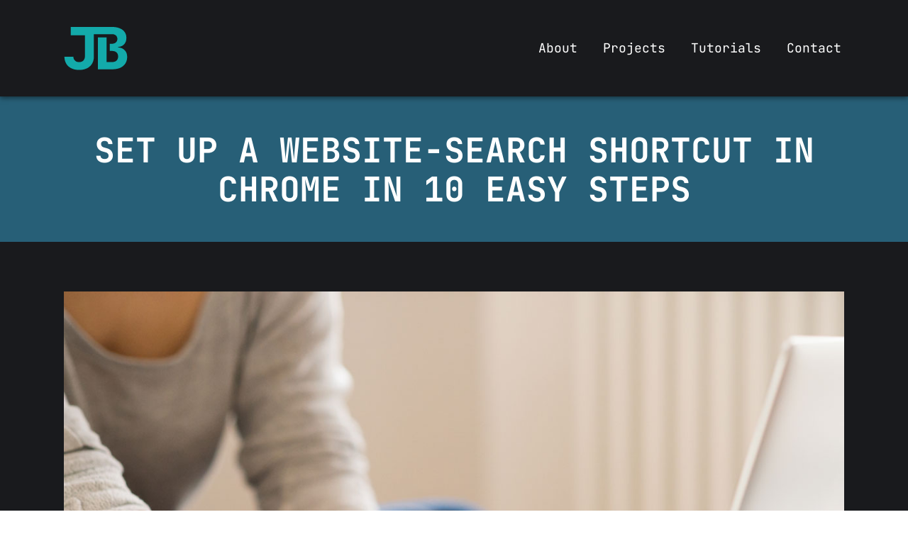

--- FILE ---
content_type: text/html; charset=UTF-8
request_url: https://josephbisharat.com/set-up-a-website-search-shortcut-in-chrome/
body_size: 93498
content:
<!DOCTYPE html>
<!--[if !(IE 6) | !(IE 7) | !(IE 8)  ]><!-->
<html lang="en-US" class="no-js">
<!--<![endif]-->
<head>
	<!-- Google Tag Manager -->
<script>(function(w,d,s,l,i){w[l]=w[l]||[];w[l].push({'gtm.start':
new Date().getTime(),event:'gtm.js'});var f=d.getElementsByTagName(s)[0],
j=d.createElement(s),dl=l!='dataLayer'?'&l='+l:'';j.async=true;j.src=
'https://www.googletagmanager.com/gtm.js?id='+i+dl;f.parentNode.insertBefore(j,f);
})(window,document,'script','dataLayer','GTM-MTLFK2HX');</script>
<!-- End Google Tag Manager -->	<meta charset="UTF-8" />
		<meta name="viewport" content="width=device-width, initial-scale=1, maximum-scale=1, user-scalable=0">
		<meta name="theme-color" content="#13aaaa"/>	<link rel="profile" href="https://gmpg.org/xfn/11" />
	<title>Set Up A Website-Search Shortcut In Chrome In 10 Easy Steps &#8211; Joseph Bisharat</title>
<meta name='robots' content='max-image-preview:large' />
<link rel='dns-prefetch' href='//fonts.googleapis.com' />
<link rel="alternate" type="application/rss+xml" title="Joseph Bisharat &raquo; Feed" href="https://josephbisharat.com/feed/" />
<link rel="alternate" type="application/rss+xml" title="Joseph Bisharat &raquo; Comments Feed" href="https://josephbisharat.com/comments/feed/" />
<link rel="alternate" type="application/rss+xml" title="Joseph Bisharat &raquo; Set Up A Website-Search Shortcut In Chrome In 10 Easy Steps Comments Feed" href="https://josephbisharat.com/set-up-a-website-search-shortcut-in-chrome/feed/" />
<link rel="alternate" title="oEmbed (JSON)" type="application/json+oembed" href="https://josephbisharat.com/wp-json/oembed/1.0/embed?url=https%3A%2F%2Fjosephbisharat.com%2Fset-up-a-website-search-shortcut-in-chrome%2F" />
<link rel="alternate" title="oEmbed (XML)" type="text/xml+oembed" href="https://josephbisharat.com/wp-json/oembed/1.0/embed?url=https%3A%2F%2Fjosephbisharat.com%2Fset-up-a-website-search-shortcut-in-chrome%2F&#038;format=xml" />
<style id='wp-img-auto-sizes-contain-inline-css'>
img:is([sizes=auto i],[sizes^="auto," i]){contain-intrinsic-size:3000px 1500px}
/*# sourceURL=wp-img-auto-sizes-contain-inline-css */
</style>
<style id='wp-emoji-styles-inline-css'>

	img.wp-smiley, img.emoji {
		display: inline !important;
		border: none !important;
		box-shadow: none !important;
		height: 1em !important;
		width: 1em !important;
		margin: 0 0.07em !important;
		vertical-align: -0.1em !important;
		background: none !important;
		padding: 0 !important;
	}
/*# sourceURL=wp-emoji-styles-inline-css */
</style>
<link rel='stylesheet' id='wp-block-library-css' href='https://josephbisharat.com/wp-includes/css/dist/block-library/style.min.css?ver=6.9' media='all' />
<style id='global-styles-inline-css'>
:root{--wp--preset--aspect-ratio--square: 1;--wp--preset--aspect-ratio--4-3: 4/3;--wp--preset--aspect-ratio--3-4: 3/4;--wp--preset--aspect-ratio--3-2: 3/2;--wp--preset--aspect-ratio--2-3: 2/3;--wp--preset--aspect-ratio--16-9: 16/9;--wp--preset--aspect-ratio--9-16: 9/16;--wp--preset--color--black: #000000;--wp--preset--color--cyan-bluish-gray: #abb8c3;--wp--preset--color--white: #FFF;--wp--preset--color--pale-pink: #f78da7;--wp--preset--color--vivid-red: #cf2e2e;--wp--preset--color--luminous-vivid-orange: #ff6900;--wp--preset--color--luminous-vivid-amber: #fcb900;--wp--preset--color--light-green-cyan: #7bdcb5;--wp--preset--color--vivid-green-cyan: #00d084;--wp--preset--color--pale-cyan-blue: #8ed1fc;--wp--preset--color--vivid-cyan-blue: #0693e3;--wp--preset--color--vivid-purple: #9b51e0;--wp--preset--color--accent: #13aaaa;--wp--preset--color--dark-gray: #111;--wp--preset--color--light-gray: #767676;--wp--preset--gradient--vivid-cyan-blue-to-vivid-purple: linear-gradient(135deg,rgb(6,147,227) 0%,rgb(155,81,224) 100%);--wp--preset--gradient--light-green-cyan-to-vivid-green-cyan: linear-gradient(135deg,rgb(122,220,180) 0%,rgb(0,208,130) 100%);--wp--preset--gradient--luminous-vivid-amber-to-luminous-vivid-orange: linear-gradient(135deg,rgb(252,185,0) 0%,rgb(255,105,0) 100%);--wp--preset--gradient--luminous-vivid-orange-to-vivid-red: linear-gradient(135deg,rgb(255,105,0) 0%,rgb(207,46,46) 100%);--wp--preset--gradient--very-light-gray-to-cyan-bluish-gray: linear-gradient(135deg,rgb(238,238,238) 0%,rgb(169,184,195) 100%);--wp--preset--gradient--cool-to-warm-spectrum: linear-gradient(135deg,rgb(74,234,220) 0%,rgb(151,120,209) 20%,rgb(207,42,186) 40%,rgb(238,44,130) 60%,rgb(251,105,98) 80%,rgb(254,248,76) 100%);--wp--preset--gradient--blush-light-purple: linear-gradient(135deg,rgb(255,206,236) 0%,rgb(152,150,240) 100%);--wp--preset--gradient--blush-bordeaux: linear-gradient(135deg,rgb(254,205,165) 0%,rgb(254,45,45) 50%,rgb(107,0,62) 100%);--wp--preset--gradient--luminous-dusk: linear-gradient(135deg,rgb(255,203,112) 0%,rgb(199,81,192) 50%,rgb(65,88,208) 100%);--wp--preset--gradient--pale-ocean: linear-gradient(135deg,rgb(255,245,203) 0%,rgb(182,227,212) 50%,rgb(51,167,181) 100%);--wp--preset--gradient--electric-grass: linear-gradient(135deg,rgb(202,248,128) 0%,rgb(113,206,126) 100%);--wp--preset--gradient--midnight: linear-gradient(135deg,rgb(2,3,129) 0%,rgb(40,116,252) 100%);--wp--preset--font-size--small: 13px;--wp--preset--font-size--medium: 20px;--wp--preset--font-size--large: 36px;--wp--preset--font-size--x-large: 42px;--wp--preset--spacing--20: 0.44rem;--wp--preset--spacing--30: 0.67rem;--wp--preset--spacing--40: 1rem;--wp--preset--spacing--50: 1.5rem;--wp--preset--spacing--60: 2.25rem;--wp--preset--spacing--70: 3.38rem;--wp--preset--spacing--80: 5.06rem;--wp--preset--shadow--natural: 6px 6px 9px rgba(0, 0, 0, 0.2);--wp--preset--shadow--deep: 12px 12px 50px rgba(0, 0, 0, 0.4);--wp--preset--shadow--sharp: 6px 6px 0px rgba(0, 0, 0, 0.2);--wp--preset--shadow--outlined: 6px 6px 0px -3px rgb(255, 255, 255), 6px 6px rgb(0, 0, 0);--wp--preset--shadow--crisp: 6px 6px 0px rgb(0, 0, 0);}:where(.is-layout-flex){gap: 0.5em;}:where(.is-layout-grid){gap: 0.5em;}body .is-layout-flex{display: flex;}.is-layout-flex{flex-wrap: wrap;align-items: center;}.is-layout-flex > :is(*, div){margin: 0;}body .is-layout-grid{display: grid;}.is-layout-grid > :is(*, div){margin: 0;}:where(.wp-block-columns.is-layout-flex){gap: 2em;}:where(.wp-block-columns.is-layout-grid){gap: 2em;}:where(.wp-block-post-template.is-layout-flex){gap: 1.25em;}:where(.wp-block-post-template.is-layout-grid){gap: 1.25em;}.has-black-color{color: var(--wp--preset--color--black) !important;}.has-cyan-bluish-gray-color{color: var(--wp--preset--color--cyan-bluish-gray) !important;}.has-white-color{color: var(--wp--preset--color--white) !important;}.has-pale-pink-color{color: var(--wp--preset--color--pale-pink) !important;}.has-vivid-red-color{color: var(--wp--preset--color--vivid-red) !important;}.has-luminous-vivid-orange-color{color: var(--wp--preset--color--luminous-vivid-orange) !important;}.has-luminous-vivid-amber-color{color: var(--wp--preset--color--luminous-vivid-amber) !important;}.has-light-green-cyan-color{color: var(--wp--preset--color--light-green-cyan) !important;}.has-vivid-green-cyan-color{color: var(--wp--preset--color--vivid-green-cyan) !important;}.has-pale-cyan-blue-color{color: var(--wp--preset--color--pale-cyan-blue) !important;}.has-vivid-cyan-blue-color{color: var(--wp--preset--color--vivid-cyan-blue) !important;}.has-vivid-purple-color{color: var(--wp--preset--color--vivid-purple) !important;}.has-black-background-color{background-color: var(--wp--preset--color--black) !important;}.has-cyan-bluish-gray-background-color{background-color: var(--wp--preset--color--cyan-bluish-gray) !important;}.has-white-background-color{background-color: var(--wp--preset--color--white) !important;}.has-pale-pink-background-color{background-color: var(--wp--preset--color--pale-pink) !important;}.has-vivid-red-background-color{background-color: var(--wp--preset--color--vivid-red) !important;}.has-luminous-vivid-orange-background-color{background-color: var(--wp--preset--color--luminous-vivid-orange) !important;}.has-luminous-vivid-amber-background-color{background-color: var(--wp--preset--color--luminous-vivid-amber) !important;}.has-light-green-cyan-background-color{background-color: var(--wp--preset--color--light-green-cyan) !important;}.has-vivid-green-cyan-background-color{background-color: var(--wp--preset--color--vivid-green-cyan) !important;}.has-pale-cyan-blue-background-color{background-color: var(--wp--preset--color--pale-cyan-blue) !important;}.has-vivid-cyan-blue-background-color{background-color: var(--wp--preset--color--vivid-cyan-blue) !important;}.has-vivid-purple-background-color{background-color: var(--wp--preset--color--vivid-purple) !important;}.has-black-border-color{border-color: var(--wp--preset--color--black) !important;}.has-cyan-bluish-gray-border-color{border-color: var(--wp--preset--color--cyan-bluish-gray) !important;}.has-white-border-color{border-color: var(--wp--preset--color--white) !important;}.has-pale-pink-border-color{border-color: var(--wp--preset--color--pale-pink) !important;}.has-vivid-red-border-color{border-color: var(--wp--preset--color--vivid-red) !important;}.has-luminous-vivid-orange-border-color{border-color: var(--wp--preset--color--luminous-vivid-orange) !important;}.has-luminous-vivid-amber-border-color{border-color: var(--wp--preset--color--luminous-vivid-amber) !important;}.has-light-green-cyan-border-color{border-color: var(--wp--preset--color--light-green-cyan) !important;}.has-vivid-green-cyan-border-color{border-color: var(--wp--preset--color--vivid-green-cyan) !important;}.has-pale-cyan-blue-border-color{border-color: var(--wp--preset--color--pale-cyan-blue) !important;}.has-vivid-cyan-blue-border-color{border-color: var(--wp--preset--color--vivid-cyan-blue) !important;}.has-vivid-purple-border-color{border-color: var(--wp--preset--color--vivid-purple) !important;}.has-vivid-cyan-blue-to-vivid-purple-gradient-background{background: var(--wp--preset--gradient--vivid-cyan-blue-to-vivid-purple) !important;}.has-light-green-cyan-to-vivid-green-cyan-gradient-background{background: var(--wp--preset--gradient--light-green-cyan-to-vivid-green-cyan) !important;}.has-luminous-vivid-amber-to-luminous-vivid-orange-gradient-background{background: var(--wp--preset--gradient--luminous-vivid-amber-to-luminous-vivid-orange) !important;}.has-luminous-vivid-orange-to-vivid-red-gradient-background{background: var(--wp--preset--gradient--luminous-vivid-orange-to-vivid-red) !important;}.has-very-light-gray-to-cyan-bluish-gray-gradient-background{background: var(--wp--preset--gradient--very-light-gray-to-cyan-bluish-gray) !important;}.has-cool-to-warm-spectrum-gradient-background{background: var(--wp--preset--gradient--cool-to-warm-spectrum) !important;}.has-blush-light-purple-gradient-background{background: var(--wp--preset--gradient--blush-light-purple) !important;}.has-blush-bordeaux-gradient-background{background: var(--wp--preset--gradient--blush-bordeaux) !important;}.has-luminous-dusk-gradient-background{background: var(--wp--preset--gradient--luminous-dusk) !important;}.has-pale-ocean-gradient-background{background: var(--wp--preset--gradient--pale-ocean) !important;}.has-electric-grass-gradient-background{background: var(--wp--preset--gradient--electric-grass) !important;}.has-midnight-gradient-background{background: var(--wp--preset--gradient--midnight) !important;}.has-small-font-size{font-size: var(--wp--preset--font-size--small) !important;}.has-medium-font-size{font-size: var(--wp--preset--font-size--medium) !important;}.has-large-font-size{font-size: var(--wp--preset--font-size--large) !important;}.has-x-large-font-size{font-size: var(--wp--preset--font-size--x-large) !important;}
/*# sourceURL=global-styles-inline-css */
</style>

<style id='classic-theme-styles-inline-css'>
/*! This file is auto-generated */
.wp-block-button__link{color:#fff;background-color:#32373c;border-radius:9999px;box-shadow:none;text-decoration:none;padding:calc(.667em + 2px) calc(1.333em + 2px);font-size:1.125em}.wp-block-file__button{background:#32373c;color:#fff;text-decoration:none}
/*# sourceURL=/wp-includes/css/classic-themes.min.css */
</style>
<link rel='stylesheet' id='contact-form-7-css' href='https://josephbisharat.com/wp-content/plugins/contact-form-7/includes/css/styles.css?ver=6.1.4' media='all' />
<style id='contact-form-7-inline-css'>
.wpcf7 .wpcf7-recaptcha iframe {margin-bottom: 0;}.wpcf7 .wpcf7-recaptcha[data-align="center"] > div {margin: 0 auto;}.wpcf7 .wpcf7-recaptcha[data-align="right"] > div {margin: 0 0 0 auto;}
/*# sourceURL=contact-form-7-inline-css */
</style>
<link rel='stylesheet' id='the7-font-css' href='https://josephbisharat.com/wp-content/themes/dt-the7/fonts/icomoon-the7-font/icomoon-the7-font.min.css?ver=14.2.0' media='all' />
<link rel='stylesheet' id='the7-awesome-fonts-css' href='https://josephbisharat.com/wp-content/themes/dt-the7/fonts/FontAwesome/css/all.min.css?ver=14.2.0' media='all' />
<link rel='stylesheet' id='js_composer_front-css' href='https://josephbisharat.com/wp-content/plugins/js_composer/assets/css/js_composer.min.css?ver=8.7.2' media='all' />
<link rel='stylesheet' id='dt-web-fonts-css' href='https://fonts.googleapis.com/css?family=Roboto:400,500,600,700' media='all' />
<link rel='stylesheet' id='dt-main-css' href='https://josephbisharat.com/wp-content/themes/dt-the7/css/main.min.css?ver=14.2.0' media='all' />
<link rel='stylesheet' id='the7-custom-scrollbar-css' href='https://josephbisharat.com/wp-content/themes/dt-the7/lib/custom-scrollbar/custom-scrollbar.min.css?ver=14.2.0' media='all' />
<link rel='stylesheet' id='the7-wpbakery-css' href='https://josephbisharat.com/wp-content/themes/dt-the7/css/wpbakery.min.css?ver=14.2.0' media='all' />
<link rel='stylesheet' id='the7-core-css' href='https://josephbisharat.com/wp-content/plugins/dt-the7-core/assets/css/post-type.min.css?ver=2.7.12' media='all' />
<link rel='stylesheet' id='the7-css-vars-css' href='https://josephbisharat.com/wp-content/uploads/the7-css/css-vars.css?ver=e7e010d32a4b' media='all' />
<link rel='stylesheet' id='dt-custom-css' href='https://josephbisharat.com/wp-content/uploads/the7-css/custom.css?ver=e7e010d32a4b' media='all' />
<link rel='stylesheet' id='dt-media-css' href='https://josephbisharat.com/wp-content/uploads/the7-css/media.css?ver=e7e010d32a4b' media='all' />
<link rel='stylesheet' id='the7-elements-albums-portfolio-css' href='https://josephbisharat.com/wp-content/uploads/the7-css/the7-elements-albums-portfolio.css?ver=e7e010d32a4b' media='all' />
<link rel='stylesheet' id='the7-elements-css' href='https://josephbisharat.com/wp-content/uploads/the7-css/post-type-dynamic.css?ver=e7e010d32a4b' media='all' />
<link rel='stylesheet' id='style-css' href='https://josephbisharat.com/wp-content/themes/joseph-bisharat/style.css?ver=14.2.0' media='all' />
<link rel='stylesheet' id='enlighterjs-css' href='https://josephbisharat.com/wp-content/plugins/enlighter/cache/enlighterjs.min.css?ver=jrnpmEkOqL0U4Y0' media='all' />
<link rel='stylesheet' id='ultimate-vc-addons-style-css' href='https://josephbisharat.com/wp-content/plugins/Ultimate_VC_Addons/assets/min-css/style.min.css?ver=3.21.2' media='all' />
<link rel='stylesheet' id='jb_the_webdev-main-styles-css' href='https://josephbisharat.com/wp-content/themes/joseph-bisharat/styles/main.min.css?ver=2.0.5' media='all' />
<script src="https://josephbisharat.com/wp-includes/js/jquery/jquery.min.js?ver=3.7.1" id="jquery-core-js"></script>
<script src="https://josephbisharat.com/wp-includes/js/jquery/jquery-migrate.min.js?ver=3.4.1" id="jquery-migrate-js"></script>
<script src="//josephbisharat.com/wp-content/plugins/revslider/sr6/assets/js/rbtools.min.js?ver=6.7.38" async id="tp-tools-js"></script>
<script src="//josephbisharat.com/wp-content/plugins/revslider/sr6/assets/js/rs6.min.js?ver=6.7.38" async id="revmin-js"></script>
<script id="dt-above-fold-js-extra">
var dtLocal = {"themeUrl":"https://josephbisharat.com/wp-content/themes/dt-the7","passText":"To view this protected post, enter the password below:","moreButtonText":{"loading":"Loading...","loadMore":"Load more"},"postID":"126","ajaxurl":"https://josephbisharat.com/wp-admin/admin-ajax.php","REST":{"baseUrl":"https://josephbisharat.com/wp-json/the7/v1","endpoints":{"sendMail":"/send-mail"}},"contactMessages":{"required":"One or more fields have an error. Please check and try again.","terms":"Please accept the privacy policy.","fillTheCaptchaError":"Please, fill the captcha."},"captchaSiteKey":"","ajaxNonce":"52392e6fc8","pageData":"","themeSettings":{"smoothScroll":"off","lazyLoading":false,"desktopHeader":{"height":136},"ToggleCaptionEnabled":"disabled","ToggleCaption":"Navigation","floatingHeader":{"showAfter":94,"showMenu":true,"height":80,"logo":{"showLogo":true,"html":"\u003Cimg class=\" preload-me\" src=\"https://josephbisharat.com/wp-content/uploads/2020/04/JB-logomark-phantom.png\" srcset=\"https://josephbisharat.com/wp-content/uploads/2020/04/JB-logomark-phantom.png 54w\" width=\"54\" height=\"37\"   sizes=\"54px\" alt=\"Joseph Bisharat\" /\u003E","url":"https://josephbisharat.com/"}},"topLine":{"floatingTopLine":{"logo":{"showLogo":false,"html":""}}},"mobileHeader":{"firstSwitchPoint":992,"secondSwitchPoint":778,"firstSwitchPointHeight":90,"secondSwitchPointHeight":90,"mobileToggleCaptionEnabled":"disabled","mobileToggleCaption":"Menu"},"stickyMobileHeaderFirstSwitch":{"logo":{"html":"\u003Cimg class=\" preload-me\" src=\"https://josephbisharat.com/wp-content/uploads/2020/03/JB-logomark-transparent.png\" srcset=\"https://josephbisharat.com/wp-content/uploads/2020/03/JB-logomark-transparent.png 90w\" width=\"90\" height=\"61\"   sizes=\"90px\" alt=\"Joseph Bisharat\" /\u003E"}},"stickyMobileHeaderSecondSwitch":{"logo":{"html":"\u003Cimg class=\" preload-me\" src=\"https://josephbisharat.com/wp-content/uploads/2020/03/JB-logomark-transparent.png\" srcset=\"https://josephbisharat.com/wp-content/uploads/2020/03/JB-logomark-transparent.png 90w\" width=\"90\" height=\"61\"   sizes=\"90px\" alt=\"Joseph Bisharat\" /\u003E"}},"sidebar":{"switchPoint":992},"boxedWidth":"1280px"},"VCMobileScreenWidth":"768"};
var dtShare = {"shareButtonText":{"facebook":"Share on Facebook","twitter":"Share on X","pinterest":"Pin it","linkedin":"Share on Linkedin","whatsapp":"Share on Whatsapp"},"overlayOpacity":"85"};
//# sourceURL=dt-above-fold-js-extra
</script>
<script src="https://josephbisharat.com/wp-content/themes/dt-the7/js/above-the-fold.min.js?ver=14.2.0" id="dt-above-fold-js"></script>
<script src="https://josephbisharat.com/wp-content/plugins/Ultimate_VC_Addons/assets/min-js/ultimate-params.min.js?ver=3.21.2" id="ultimate-vc-addons-params-js"></script>
<script src="https://josephbisharat.com/wp-content/plugins/Ultimate_VC_Addons/assets/min-js/custom.min.js?ver=3.21.2" id="ultimate-vc-addons-custom-js"></script>
<script></script><link rel="https://api.w.org/" href="https://josephbisharat.com/wp-json/" /><link rel="alternate" title="JSON" type="application/json" href="https://josephbisharat.com/wp-json/wp/v2/posts/126" /><link rel="EditURI" type="application/rsd+xml" title="RSD" href="https://josephbisharat.com/xmlrpc.php?rsd" />
<meta name="generator" content="WordPress 6.9" />
<link rel="canonical" href="https://josephbisharat.com/set-up-a-website-search-shortcut-in-chrome/" />
<link rel='shortlink' href='https://josephbisharat.com/?p=126' />
<link rel="pingback" href="https://josephbisharat.com/xmlrpc.php">
<meta property="og:site_name" content="Joseph Bisharat" />
<meta property="og:title" content="Set Up A Website-Search Shortcut In Chrome In 10 Easy Steps" />
<meta property="og:description" content="There are an abundant amount of shortcuts to use within your browser of choice. In this tutorial we are going to focus on how you can set up a website-search shortcut on Google Chrome." />
<meta property="og:image" content="https://josephbisharat.com/wp-content/uploads/2020/04/jb-blog-website-search-shortcuts-cover.jpg" />
<meta property="og:url" content="https://josephbisharat.com/set-up-a-website-search-shortcut-in-chrome/" />
<meta property="og:type" content="article" />
<meta name="generator" content="Powered by WPBakery Page Builder - drag and drop page builder for WordPress."/>
<meta name="generator" content="Powered by Slider Revolution 6.7.38 - responsive, Mobile-Friendly Slider Plugin for WordPress with comfortable drag and drop interface." />
<link rel="icon" href="https://josephbisharat.com/wp-content/uploads/2020/03/favicon.png" type="image/png" sizes="16x16"/><script>function setREVStartSize(e){
			//window.requestAnimationFrame(function() {
				window.RSIW = window.RSIW===undefined ? window.innerWidth : window.RSIW;
				window.RSIH = window.RSIH===undefined ? window.innerHeight : window.RSIH;
				try {
					var pw = document.getElementById(e.c).parentNode.offsetWidth,
						newh;
					pw = pw===0 || isNaN(pw) || (e.l=="fullwidth" || e.layout=="fullwidth") ? window.RSIW : pw;
					e.tabw = e.tabw===undefined ? 0 : parseInt(e.tabw);
					e.thumbw = e.thumbw===undefined ? 0 : parseInt(e.thumbw);
					e.tabh = e.tabh===undefined ? 0 : parseInt(e.tabh);
					e.thumbh = e.thumbh===undefined ? 0 : parseInt(e.thumbh);
					e.tabhide = e.tabhide===undefined ? 0 : parseInt(e.tabhide);
					e.thumbhide = e.thumbhide===undefined ? 0 : parseInt(e.thumbhide);
					e.mh = e.mh===undefined || e.mh=="" || e.mh==="auto" ? 0 : parseInt(e.mh,0);
					if(e.layout==="fullscreen" || e.l==="fullscreen")
						newh = Math.max(e.mh,window.RSIH);
					else{
						e.gw = Array.isArray(e.gw) ? e.gw : [e.gw];
						for (var i in e.rl) if (e.gw[i]===undefined || e.gw[i]===0) e.gw[i] = e.gw[i-1];
						e.gh = e.el===undefined || e.el==="" || (Array.isArray(e.el) && e.el.length==0)? e.gh : e.el;
						e.gh = Array.isArray(e.gh) ? e.gh : [e.gh];
						for (var i in e.rl) if (e.gh[i]===undefined || e.gh[i]===0) e.gh[i] = e.gh[i-1];
											
						var nl = new Array(e.rl.length),
							ix = 0,
							sl;
						e.tabw = e.tabhide>=pw ? 0 : e.tabw;
						e.thumbw = e.thumbhide>=pw ? 0 : e.thumbw;
						e.tabh = e.tabhide>=pw ? 0 : e.tabh;
						e.thumbh = e.thumbhide>=pw ? 0 : e.thumbh;
						for (var i in e.rl) nl[i] = e.rl[i]<window.RSIW ? 0 : e.rl[i];
						sl = nl[0];
						for (var i in nl) if (sl>nl[i] && nl[i]>0) { sl = nl[i]; ix=i;}
						var m = pw>(e.gw[ix]+e.tabw+e.thumbw) ? 1 : (pw-(e.tabw+e.thumbw)) / (e.gw[ix]);
						newh =  (e.gh[ix] * m) + (e.tabh + e.thumbh);
					}
					var el = document.getElementById(e.c);
					if (el!==null && el) el.style.height = newh+"px";
					el = document.getElementById(e.c+"_wrapper");
					if (el!==null && el) {
						el.style.height = newh+"px";
						el.style.display = "block";
					}
				} catch(e){
					console.log("Failure at Presize of Slider:" + e)
				}
			//});
		  };</script>
<style type="text/css" data-type="vc_shortcodes-default-css">.vc_do_toggle{margin-bottom:22px;}</style><noscript><style> .wpb_animate_when_almost_visible { opacity: 1; }</style></noscript><link rel='stylesheet' id='rs-plugin-settings-css' href='//josephbisharat.com/wp-content/plugins/revslider/sr6/assets/css/rs6.css?ver=6.7.38' media='all' />
<style id='rs-plugin-settings-inline-css'>
#rs-demo-id {}
/*# sourceURL=rs-plugin-settings-inline-css */
</style>
</head>
<body id="the7-body" class="wp-singular post-template-default single single-post postid-126 single-format-standard wp-embed-responsive wp-theme-dt-the7 wp-child-theme-joseph-bisharat the7-core-ver-2.7.12 no-comments dt-responsive-on right-mobile-menu-close-icon ouside-menu-close-icon mobile-hamburger-close-bg-enable mobile-hamburger-close-bg-hover-enable  fade-medium-mobile-menu-close-icon fade-medium-menu-close-icon srcset-enabled btn-flat custom-btn-color custom-btn-hover-color phantom-slide phantom-shadow-decoration phantom-custom-logo-on sticky-mobile-header top-header first-switch-logo-left first-switch-menu-right second-switch-logo-left second-switch-menu-right right-mobile-menu layzr-loading-on popup-message-style the7-ver-14.2.0 dt-fa-compatibility wpb-js-composer js-comp-ver-8.7.2 vc_responsive">
<!-- Google Tag Manager (noscript) -->
<noscript><iframe src="https://www.googletagmanager.com/ns.html?id=GTM-MTLFK2HX"
height="0" width="0" style="display:none;visibility:hidden"></iframe></noscript>
<!-- End Google Tag Manager (noscript) --><!-- The7 14.2.0 -->

<div id="page" >
	<a class="skip-link screen-reader-text" href="#content">Skip to content</a>

<div class="masthead inline-header right shadow-decoration shadow-mobile-header-decoration medium-mobile-menu-icon dt-parent-menu-clickable show-sub-menu-on-hover" >

	<div class="top-bar full-width-line top-bar-empty top-bar-line-hide">
	<div class="top-bar-bg" ></div>
	<div class="mini-widgets left-widgets"></div><div class="mini-widgets right-widgets"></div></div>

	<header class="header-bar" role="banner">

		<div class="branding">
	<div id="site-title" class="assistive-text">Joseph Bisharat</div>
	<div id="site-description" class="assistive-text">You Friendly Neighborhood Full-Stack Web Developer</div>
	<a class="" href="https://josephbisharat.com/"><img class=" preload-me" src="https://josephbisharat.com/wp-content/uploads/2020/03/JB-logomark-transparent.png" srcset="https://josephbisharat.com/wp-content/uploads/2020/03/JB-logomark-transparent.png 90w" width="90" height="61"   sizes="90px" alt="Joseph Bisharat" /></a></div>

		<ul id="primary-menu" class="main-nav underline-decoration l-to-r-line outside-item-remove-margin"><li class="menu-item menu-item-type-post_type menu-item-object-page menu-item-32 first depth-0"><a href='https://josephbisharat.com/about/' title='About' data-level='1'><span class="menu-item-text"><span class="menu-text">About</span></span></a></li> <li class="menu-item menu-item-type-post_type menu-item-object-page menu-item-31 depth-0"><a href='https://josephbisharat.com/projects/' title='Projects' data-level='1'><span class="menu-item-text"><span class="menu-text">Projects</span></span></a></li> <li class="menu-item menu-item-type-post_type menu-item-object-page menu-item-has-children menu-item-30 has-children depth-0"><a href='https://josephbisharat.com/tutorials/' title='Tutorials' data-level='1' aria-haspopup='true' aria-expanded='false'><span class="menu-item-text"><span class="menu-text">Tutorials</span></span></a><ul class="sub-nav" role="group"><li class="menu-item menu-item-type-post_type menu-item-object-page menu-item-1943 first depth-1"><a href='https://josephbisharat.com/today-i-learned/' data-level='2'><span class="menu-item-text"><span class="menu-text">TIL</span></span></a></li> </ul></li> <li class="menu-item menu-item-type-post_type menu-item-object-page menu-item-29 last depth-0"><a href='https://josephbisharat.com/contact/' title='Contact' data-level='1'><span class="menu-item-text"><span class="menu-text">Contact</span></span></a></li> </ul>
		
	</header>

</div>
<div role="navigation" aria-label="Main Menu" class="dt-mobile-header mobile-menu-show-divider">
	<div class="dt-close-mobile-menu-icon" aria-label="Close" role="button" tabindex="0"><div class="close-line-wrap"><span class="close-line"></span><span class="close-line"></span><span class="close-line"></span></div></div>	<ul id="mobile-menu" class="mobile-main-nav">
		<li class="menu-item menu-item-type-post_type menu-item-object-page menu-item-32 first depth-0"><a href='https://josephbisharat.com/about/' title='About' data-level='1'><span class="menu-item-text"><span class="menu-text">About</span></span></a></li> <li class="menu-item menu-item-type-post_type menu-item-object-page menu-item-31 depth-0"><a href='https://josephbisharat.com/projects/' title='Projects' data-level='1'><span class="menu-item-text"><span class="menu-text">Projects</span></span></a></li> <li class="menu-item menu-item-type-post_type menu-item-object-page menu-item-has-children menu-item-30 has-children depth-0"><a href='https://josephbisharat.com/tutorials/' title='Tutorials' data-level='1' aria-haspopup='true' aria-expanded='false'><span class="menu-item-text"><span class="menu-text">Tutorials</span></span></a><ul class="sub-nav" role="group"><li class="menu-item menu-item-type-post_type menu-item-object-page menu-item-1943 first depth-1"><a href='https://josephbisharat.com/today-i-learned/' data-level='2'><span class="menu-item-text"><span class="menu-text">TIL</span></span></a></li> </ul></li> <li class="menu-item menu-item-type-post_type menu-item-object-page menu-item-29 last depth-0"><a href='https://josephbisharat.com/contact/' title='Contact' data-level='1'><span class="menu-item-text"><span class="menu-text">Contact</span></span></a></li> 	</ul>
	<div class='mobile-mini-widgets-in-menu'></div>
</div>


		<div class="page-title title-center solid-bg breadcrumbs-off page-title-responsive-enabled">
			<div class="wf-wrap">

				<div class="page-title-head hgroup"><h1 class="entry-title">Set Up A Website-Search Shortcut In Chrome In 10 Easy Steps</h1></div>			</div>
		</div>

		

<div id="main" class="sidebar-none sidebar-divider-vertical">

	
	<div class="main-gradient"></div>
	<div class="wf-wrap">
	<div class="wf-container-main">

	

			<div id="content" class="content" role="main">

				
<article id="post-126" class="single-postlike post-126 post type-post status-publish format-standard has-post-thumbnail category-web-dev-tips category-10 description-off">

	<div class="post-thumbnail"><img class="preload-me lazy-load aspect" src="data:image/svg+xml,%3Csvg%20xmlns%3D&#39;http%3A%2F%2Fwww.w3.org%2F2000%2Fsvg&#39;%20viewBox%3D&#39;0%200%201200%20800&#39;%2F%3E" data-src="https://josephbisharat.com/wp-content/uploads/2020/04/jb-blog-website-search-shortcuts-cover.jpg" data-srcset="https://josephbisharat.com/wp-content/uploads/2020/04/jb-blog-website-search-shortcuts-cover.jpg 1200w" loading="eager" style="--ratio: 1200 / 800" sizes="(max-width: 1200px) 100vw, 1200px" width="1200" height="800"  title="Website Search Shortcut &#8211; Cover" alt="Joseph Bisharat - Blog - Website Search Shortcut - Cover" /></div><div class="entry-content"><div class="wpb-content-wrapper"><div class="vc_row wpb_row vc_row-fluid"><div class="wpb_column vc_column_container vc_col-sm-12"><div class="vc_column-inner"><div class="wpb_wrapper">
	<div class="wpb_text_column wpb_content_element " >
		<div class="wpb_wrapper">
			<h2>Using Shortcuts Efficiently</h2>

		</div>
	</div>
</div></div></div></div><div class="vc_row wpb_row vc_row-fluid"><div class="wpb_column vc_column_container vc_col-sm-12"><div class="vc_column-inner"><div class="wpb_wrapper">
	<div class="wpb_text_column wpb_content_element " >
		<div class="wpb_wrapper">
			<p>At one point in our lives, the question comes up if there is a shortcut to accomplish whatever repetitive, menial task we are doing in that moment. Although trivial, once we discover that there <em>is</em> a way to hasten our duties, it is difficult to revert back to the times of old on how the job was originally completed.</p>

		</div>
	</div>

	<div class="wpb_text_column wpb_content_element " >
		<div class="wpb_wrapper">
			<p>Methods such as <a href="/how-to-quickly-autofit-cells-in-excel/">adjusting cells in Excel</a>, depositing checks through an app, or simply shopping online all give us the leeway to carry on with our day more efficiently.</p>

		</div>
	</div>

	<div class="wpb_text_column wpb_content_element " >
		<div class="wpb_wrapper">
			<p>Which brings us to web browsers! There are an abundant amount of shortcuts to use within your preferred browser, however in this tutorial we are going to focus on how you can set up a website-search shortcut on Google Chrome.</p>

		</div>
	</div>

	<div class="wpb_text_column wpb_content_element " >
		<div class="wpb_wrapper">
			<p>What I mean by that is eliminating the time to: type in the website URL, locate the search field within the page, write out your inquiry and hit enter. Whereas, all of those steps can be done in one fluent motion.</p>

		</div>
	</div>

	<div class="wpb_text_column wpb_content_element " >
		<div class="wpb_wrapper">
			<p>This tutorial is geared towards desktop and laptop devices. Sorry tablet and mobile!</p>

		</div>
	</div>
</div></div></div></div><div id="jb-toc" class="vc_row wpb_row vc_row-fluid table-of-contents anchor-link"><div class="wpb_column vc_column_container vc_col-sm-12"><div class="vc_column-inner"><div class="wpb_wrapper"><div  class="vc_do_toggle vc_toggle vc_toggle_arrow vc_toggle_color_white  vc_toggle_size_lg vc_toggle_active"><div class="vc_toggle_title"><h4>Table of Contents</h4><i class="vc_toggle_icon"></i></div><div class="vc_toggle_content"><ol>
<li><a title="Load Up The Google Chrome Browser" href="#!/load-up-the-google-chrome-browser">Load Up The Google Chrome Browser</a></li>
<li><a title="Search Engine Settings" href="#!/search-engine-settings">Search Engine Settings</a></li>
<li><a title="Adding The Search Term" href="#!/adding-the-search-term">Adding The Search Term</a></li>
<li><a title="Searching In Style" href="#!/searching-in-style">Searching In Style</a></li>
<li><a title="Conclusion" href="#!/conclusion">Conclusion</a></li>
</ol>
</div></div></div></div></div></div><div id="load-up-the-google-chrome-browser" class="vc_row wpb_row vc_row-fluid"><div class="wpb_column vc_column_container vc_col-sm-12"><div class="vc_column-inner"><div class="wpb_wrapper">
	<div class="wpb_text_column wpb_content_element " >
		<div class="wpb_wrapper">
			<h3>Load Up The Google Chrome Browser</h3>

		</div>
	</div>
</div></div></div></div><div class="vc_row wpb_row vc_row-fluid"><div class="wpb_column vc_column_container vc_col-sm-12 vc_col-md-6"><div class="vc_column-inner"><div class="wpb_wrapper">
	<div class="wpb_text_column wpb_content_element " >
		<div class="wpb_wrapper">
			<p>Open up a new tab/window in Chrome and go to <a href="https://www.target.com/" target="_blank" rel="noopener noreferrer">Target&#8217;s</a> home page.</p>

		</div>
	</div>
<div class="ult-spacer spacer-697ad609147d0" data-id="697ad609147d0" data-height="35" data-height-mobile="35" data-height-tab="35" data-height-tab-portrait="35" data-height-mobile-landscape="35" style="clear:both;display:block;"></div></div></div></div><div class="wpb_column vc_column_container vc_col-sm-12 vc_col-md-6"><div class="vc_column-inner"><div class="wpb_wrapper"><style type="text/css" data-type="the7_shortcodes-inline-css">.shortcode-single-image-wrap.shortcode-single-image-c5ff879a486668098031631572e8d913.enable-bg-rollover .rollover i,
.shortcode-single-image-wrap.shortcode-single-image-c5ff879a486668098031631572e8d913.enable-bg-rollover .rollover-video i {
  background: -webkit-linear-gradient();
  background: linear-gradient();
}
.shortcode-single-image-wrap.shortcode-single-image-c5ff879a486668098031631572e8d913 .rollover-icon {
  font-size: 32px;
  color: #ffffff;
  min-width: 44px;
  min-height: 44px;
  line-height: 44px;
  border-radius: 100px;
  border-style: solid;
  border-width: 0px;
}
.dt-icon-bg-on.shortcode-single-image-wrap.shortcode-single-image-c5ff879a486668098031631572e8d913 .rollover-icon {
  background: rgba(255,255,255,0.3);
  box-shadow: none;
}</style><div class="shortcode-single-image-wrap shortcode-single-image-c5ff879a486668098031631572e8d913 alignnone  enable-bg-rollover dt-icon-bg-off" style="margin-top:0px; margin-bottom:0px; margin-left:0px; margin-right:0px; width:535px;"><div class="shortcode-single-image"><div class="fancy-media-wrap" style=""><a class="layzr-bg rollover rollover-zoom dt-pswp-item pswp-image" href="https://josephbisharat.com/wp-content/uploads/2020/04/jb-blog-website-search-shortcuts-01.jpg" title="Website Search Shortcut" data-dt-img-description="" data-large_image_width="800" data-large_image_height = "800"  style=""><img fetchpriority="high" decoding="async" class="preload-me lazy-load aspect" src="data:image/svg+xml,%3Csvg%20xmlns%3D&#39;http%3A%2F%2Fwww.w3.org%2F2000%2Fsvg&#39;%20viewBox%3D&#39;0%200%20535%20535&#39;%2F%3E" data-src="https://josephbisharat.com/wp-content/uploads/2020/04/jb-blog-website-search-shortcuts-01-535x535.jpg" data-srcset="https://josephbisharat.com/wp-content/uploads/2020/04/jb-blog-website-search-shortcuts-01-535x535.jpg 535w, https://josephbisharat.com/wp-content/uploads/2020/04/jb-blog-website-search-shortcuts-01.jpg 800w" loading="eager" style="--ratio: 535 / 535" sizes="(max-width: 535px) 100vw, 535px" width="535" height="535"  data-dt-location="https://josephbisharat.com/jb-blog-website-search-shortcuts-01/" alt="Joseph Bisharat - Blog - Website Search Shortcut 01" /><span class=" rollover-icon fas fa-search-plus"></span></a></div></div></div><div class="ult-spacer spacer-697ad60915000" data-id="697ad60915000" data-height="35" data-height-mobile="35" data-height-tab="35" data-height-tab-portrait="35" data-height-mobile-landscape="35" style="clear:both;display:block;"></div></div></div></div></div><div class="vc_row wpb_row vc_row-fluid"><div class="wpb_column vc_column_container vc_col-sm-12 vc_col-md-6"><div class="vc_column-inner"><div class="wpb_wrapper">
	<div class="wpb_text_column wpb_content_element " >
		<div class="wpb_wrapper">
			<p>Click within the search field and type in a random product. For this example, let&#8217;s say you searched for puppies.</p>

		</div>
	</div>
<div class="ult-spacer spacer-697ad60915305" data-id="697ad60915305" data-height="35" data-height-mobile="35" data-height-tab="35" data-height-tab-portrait="35" data-height-mobile-landscape="35" style="clear:both;display:block;"></div></div></div></div><div class="wpb_column vc_column_container vc_col-sm-12 vc_col-md-6"><div class="vc_column-inner"><div class="wpb_wrapper"><style type="text/css" data-type="the7_shortcodes-inline-css">.shortcode-single-image-wrap.shortcode-single-image-413b1cc4b4ce5fbac2bf852faa14aa42.enable-bg-rollover .rollover i,
.shortcode-single-image-wrap.shortcode-single-image-413b1cc4b4ce5fbac2bf852faa14aa42.enable-bg-rollover .rollover-video i {
  background: -webkit-linear-gradient();
  background: linear-gradient();
}
.shortcode-single-image-wrap.shortcode-single-image-413b1cc4b4ce5fbac2bf852faa14aa42 .rollover-icon {
  font-size: 32px;
  color: #ffffff;
  min-width: 44px;
  min-height: 44px;
  line-height: 44px;
  border-radius: 100px;
  border-style: solid;
  border-width: 0px;
}
.dt-icon-bg-on.shortcode-single-image-wrap.shortcode-single-image-413b1cc4b4ce5fbac2bf852faa14aa42 .rollover-icon {
  background: rgba(255,255,255,0.3);
  box-shadow: none;
}</style><div class="shortcode-single-image-wrap shortcode-single-image-413b1cc4b4ce5fbac2bf852faa14aa42 alignnone  enable-bg-rollover dt-icon-bg-off" style="margin-top:0px; margin-bottom:0px; margin-left:0px; margin-right:0px; width:535px;"><div class="shortcode-single-image"><div class="fancy-media-wrap" style=""><a class="layzr-bg rollover rollover-zoom dt-pswp-item pswp-image" href="https://josephbisharat.com/wp-content/uploads/2020/04/jb-blog-website-search-shortcuts-02.jpg" title="Website Search Shortcut" data-dt-img-description="" data-large_image_width="800" data-large_image_height = "800"  style=""><img decoding="async" class="preload-me lazy-load aspect" src="data:image/svg+xml,%3Csvg%20xmlns%3D&#39;http%3A%2F%2Fwww.w3.org%2F2000%2Fsvg&#39;%20viewBox%3D&#39;0%200%20535%20535&#39;%2F%3E" data-src="https://josephbisharat.com/wp-content/uploads/2020/04/jb-blog-website-search-shortcuts-02-535x535.jpg" data-srcset="https://josephbisharat.com/wp-content/uploads/2020/04/jb-blog-website-search-shortcuts-02-535x535.jpg 535w, https://josephbisharat.com/wp-content/uploads/2020/04/jb-blog-website-search-shortcuts-02.jpg 800w" loading="eager" style="--ratio: 535 / 535" sizes="(max-width: 535px) 100vw, 535px" width="535" height="535"  data-dt-location="https://josephbisharat.com/jb-blog-website-search-shortcuts-02/" alt="Joseph Bisharat - Blog - Website Search Shortcut 02" /><span class=" rollover-icon fas fa-search-plus"></span></a></div></div></div><div class="ult-spacer spacer-697ad609158a2" data-id="697ad609158a2" data-height="35" data-height-mobile="35" data-height-tab="35" data-height-tab-portrait="35" data-height-mobile-landscape="35" style="clear:both;display:block;"></div></div></div></div></div><div class="vc_row wpb_row vc_row-fluid"><div class="wpb_column vc_column_container vc_col-sm-12 vc_col-md-6"><div class="vc_column-inner"><div class="wpb_wrapper">
	<div class="wpb_text_column wpb_content_element " >
		<div class="wpb_wrapper">
			<p>Our focus isn&#8217;t so much the content, but the text within the URL. Copy what is being displayed within the URL.</p>

		</div>
	</div>
<div class="ult-spacer spacer-697ad60915ba6" data-id="697ad60915ba6" data-height="35" data-height-mobile="35" data-height-tab="35" data-height-tab-portrait="35" data-height-mobile-landscape="35" style="clear:both;display:block;"></div></div></div></div><div class="wpb_column vc_column_container vc_col-sm-12 vc_col-md-6"><div class="vc_column-inner"><div class="wpb_wrapper"><style type="text/css" data-type="the7_shortcodes-inline-css">.shortcode-single-image-wrap.shortcode-single-image-171e088cbf3b80ad05b56aeee50f2526.enable-bg-rollover .rollover i,
.shortcode-single-image-wrap.shortcode-single-image-171e088cbf3b80ad05b56aeee50f2526.enable-bg-rollover .rollover-video i {
  background: -webkit-linear-gradient();
  background: linear-gradient();
}
.shortcode-single-image-wrap.shortcode-single-image-171e088cbf3b80ad05b56aeee50f2526 .rollover-icon {
  font-size: 32px;
  color: #ffffff;
  min-width: 44px;
  min-height: 44px;
  line-height: 44px;
  border-radius: 100px;
  border-style: solid;
  border-width: 0px;
}
.dt-icon-bg-on.shortcode-single-image-wrap.shortcode-single-image-171e088cbf3b80ad05b56aeee50f2526 .rollover-icon {
  background: rgba(255,255,255,0.3);
  box-shadow: none;
}</style><div class="shortcode-single-image-wrap shortcode-single-image-171e088cbf3b80ad05b56aeee50f2526 alignnone  enable-bg-rollover dt-icon-bg-off" style="margin-top:0px; margin-bottom:0px; margin-left:0px; margin-right:0px; width:535px;"><div class="shortcode-single-image"><div class="fancy-media-wrap" style=""><a class="layzr-bg rollover rollover-zoom dt-pswp-item pswp-image" href="https://josephbisharat.com/wp-content/uploads/2020/04/jb-blog-website-search-shortcuts-03.jpg" title="Website Search Shortcut" data-dt-img-description="" data-large_image_width="800" data-large_image_height = "800"  style=""><img decoding="async" class="preload-me lazy-load aspect" src="data:image/svg+xml,%3Csvg%20xmlns%3D&#39;http%3A%2F%2Fwww.w3.org%2F2000%2Fsvg&#39;%20viewBox%3D&#39;0%200%20535%20535&#39;%2F%3E" data-src="https://josephbisharat.com/wp-content/uploads/2020/04/jb-blog-website-search-shortcuts-03-535x535.jpg" data-srcset="https://josephbisharat.com/wp-content/uploads/2020/04/jb-blog-website-search-shortcuts-03-535x535.jpg 535w, https://josephbisharat.com/wp-content/uploads/2020/04/jb-blog-website-search-shortcuts-03.jpg 800w" loading="eager" style="--ratio: 535 / 535" sizes="(max-width: 535px) 100vw, 535px" width="535" height="535"  data-dt-location="https://josephbisharat.com/jb-blog-website-search-shortcuts-03/" alt="Joseph Bisharat - Blog - Website Search Shortcut 03" /><span class=" rollover-icon fas fa-search-plus"></span></a></div></div></div><div class="ult-spacer spacer-697ad60916115" data-id="697ad60916115" data-height="35" data-height-mobile="35" data-height-tab="35" data-height-tab-portrait="35" data-height-mobile-landscape="35" style="clear:both;display:block;"></div></div></div></div></div><div class="vc_row wpb_row vc_row-fluid"><div class="wpb_column vc_column_container vc_col-sm-12"><div class="vc_column-inner"><div class="wpb_wrapper">
	<div class="wpb_text_column wpb_content_element " >
		<div class="wpb_wrapper">
			<p>On the opposite side in the upper-righthand corner of the Chrome, click on the three vertical dots symbol that represent the &#8220;settings&#8221; menu.</p>

		</div>
	</div>

	<div class="wpb_text_column wpb_content_element " >
		<div class="wpb_wrapper">
			<p>Fun tip: If you simply hover over the icon, a square bubble appears to display Chrome&#8217;s official name for it &#8211; <strong>Customize and control Google Chrome</strong>.</p>

		</div>
	</div>

	<div class="wpb_text_column wpb_content_element " >
		<div class="wpb_wrapper">
			<p>Anyways, open up the <em>customization</em> menu and click on the <strong>Settings</strong> option.</p>

		</div>
	</div>
</div></div></div></div><div class="vc_row wpb_row vc_row-fluid"><div class="wpb_column vc_column_container vc_col-sm-12 vc_col-md-6"><div class="vc_column-inner"><div class="wpb_wrapper"><style type="text/css" data-type="the7_shortcodes-inline-css">.shortcode-single-image-wrap.shortcode-single-image-2efce63217ec5324ac1dd46e541e87d4.enable-bg-rollover .rollover i,
.shortcode-single-image-wrap.shortcode-single-image-2efce63217ec5324ac1dd46e541e87d4.enable-bg-rollover .rollover-video i {
  background: -webkit-linear-gradient();
  background: linear-gradient();
}
.shortcode-single-image-wrap.shortcode-single-image-2efce63217ec5324ac1dd46e541e87d4 .rollover-icon {
  font-size: 32px;
  color: #ffffff;
  min-width: 44px;
  min-height: 44px;
  line-height: 44px;
  border-radius: 100px;
  border-style: solid;
  border-width: 0px;
}
.dt-icon-bg-on.shortcode-single-image-wrap.shortcode-single-image-2efce63217ec5324ac1dd46e541e87d4 .rollover-icon {
  background: rgba(255,255,255,0.3);
  box-shadow: none;
}</style><div class="shortcode-single-image-wrap shortcode-single-image-2efce63217ec5324ac1dd46e541e87d4 alignnone  enable-bg-rollover dt-icon-bg-off" style="margin-top:0px; margin-bottom:0px; margin-left:0px; margin-right:0px; width:535px;"><div class="shortcode-single-image"><div class="fancy-media-wrap" style=""><a class="layzr-bg rollover rollover-zoom dt-pswp-item pswp-image" href="https://josephbisharat.com/wp-content/uploads/2020/04/jb-blog-website-search-shortcuts-04.jpg" title="Website Search Shortcut" data-dt-img-description="" data-large_image_width="800" data-large_image_height = "800"  style=""><img decoding="async" class="preload-me lazy-load aspect" src="data:image/svg+xml,%3Csvg%20xmlns%3D&#39;http%3A%2F%2Fwww.w3.org%2F2000%2Fsvg&#39;%20viewBox%3D&#39;0%200%20535%20535&#39;%2F%3E" data-src="https://josephbisharat.com/wp-content/uploads/2020/04/jb-blog-website-search-shortcuts-04-535x535.jpg" data-srcset="https://josephbisharat.com/wp-content/uploads/2020/04/jb-blog-website-search-shortcuts-04-535x535.jpg 535w, https://josephbisharat.com/wp-content/uploads/2020/04/jb-blog-website-search-shortcuts-04.jpg 800w" loading="eager" style="--ratio: 535 / 535" sizes="(max-width: 535px) 100vw, 535px" width="535" height="535"  data-dt-location="https://josephbisharat.com/jb-blog-website-search-shortcuts-04/" alt="Joseph Bisharat - Blog - Website Search Shortcut 04" /><span class=" rollover-icon fas fa-search-plus"></span></a></div></div></div><div class="ult-spacer spacer-697ad60916c1d" data-id="697ad60916c1d" data-height="35" data-height-mobile="35" data-height-tab="35" data-height-tab-portrait="35" data-height-mobile-landscape="35" style="clear:both;display:block;"></div></div></div></div><div class="wpb_column vc_column_container vc_col-sm-12 vc_col-md-6"><div class="vc_column-inner"><div class="wpb_wrapper"><style type="text/css" data-type="the7_shortcodes-inline-css">.shortcode-single-image-wrap.shortcode-single-image-2d5532f3b38fdc0d425f277317bc6dda.enable-bg-rollover .rollover i,
.shortcode-single-image-wrap.shortcode-single-image-2d5532f3b38fdc0d425f277317bc6dda.enable-bg-rollover .rollover-video i {
  background: -webkit-linear-gradient();
  background: linear-gradient();
}
.shortcode-single-image-wrap.shortcode-single-image-2d5532f3b38fdc0d425f277317bc6dda .rollover-icon {
  font-size: 32px;
  color: #ffffff;
  min-width: 44px;
  min-height: 44px;
  line-height: 44px;
  border-radius: 100px;
  border-style: solid;
  border-width: 0px;
}
.dt-icon-bg-on.shortcode-single-image-wrap.shortcode-single-image-2d5532f3b38fdc0d425f277317bc6dda .rollover-icon {
  background: rgba(255,255,255,0.3);
  box-shadow: none;
}</style><div class="shortcode-single-image-wrap shortcode-single-image-2d5532f3b38fdc0d425f277317bc6dda alignnone  enable-bg-rollover dt-icon-bg-off" style="margin-top:0px; margin-bottom:0px; margin-left:0px; margin-right:0px; width:535px;"><div class="shortcode-single-image"><div class="fancy-media-wrap" style=""><a class="layzr-bg rollover rollover-zoom dt-pswp-item pswp-image" href="https://josephbisharat.com/wp-content/uploads/2020/04/jb-blog-website-search-shortcuts-05.jpg" title="Website Search Shortcut" data-dt-img-description="" data-large_image_width="800" data-large_image_height = "800"  style=""><img decoding="async" class="preload-me lazy-load aspect" src="data:image/svg+xml,%3Csvg%20xmlns%3D&#39;http%3A%2F%2Fwww.w3.org%2F2000%2Fsvg&#39;%20viewBox%3D&#39;0%200%20535%20535&#39;%2F%3E" data-src="https://josephbisharat.com/wp-content/uploads/2020/04/jb-blog-website-search-shortcuts-05-535x535.jpg" data-srcset="https://josephbisharat.com/wp-content/uploads/2020/04/jb-blog-website-search-shortcuts-05-535x535.jpg 535w, https://josephbisharat.com/wp-content/uploads/2020/04/jb-blog-website-search-shortcuts-05.jpg 800w" loading="eager" style="--ratio: 535 / 535" sizes="(max-width: 535px) 100vw, 535px" width="535" height="535"  data-dt-location="https://josephbisharat.com/jb-blog-website-search-shortcuts-05/" alt="Joseph Bisharat - Blog - Website Search Shortcut 05" /><span class=" rollover-icon fas fa-search-plus"></span></a></div></div></div><div class="ult-spacer spacer-697ad609171c3" data-id="697ad609171c3" data-height="35" data-height-mobile="35" data-height-tab="35" data-height-tab-portrait="35" data-height-mobile-landscape="35" style="clear:both;display:block;"></div></div></div></div></div><div id="search-engine-settings" class="vc_row wpb_row vc_row-fluid"><div class="wpb_column vc_column_container vc_col-sm-12"><div class="vc_column-inner"><div class="wpb_wrapper">
	<div class="wpb_text_column wpb_content_element " >
		<div class="wpb_wrapper">
			<h3>Search Engine Settings</h3>

		</div>
	</div>
</div></div></div></div><div class="vc_row wpb_row vc_row-fluid"><div class="wpb_column vc_column_container vc_col-sm-12"><div class="vc_column-inner"><div class="wpb_wrapper">
	<div class="wpb_text_column wpb_content_element " >
		<div class="wpb_wrapper">
			<p>Once the Settings page opens, you can do one of two things:</p>

		</div>
	</div>

	<div class="wpb_text_column wpb_content_element " >
		<div class="wpb_wrapper">
			<p>1. You can click on the <strong>Search engine</strong> option on the left, followed by the <strong>Manage search engines</strong> button near the top.</p>

		</div>
	</div>
</div></div></div></div><div class="vc_row wpb_row vc_row-fluid"><div class="wpb_column vc_column_container vc_col-sm-12 vc_col-md-6"><div class="vc_column-inner"><div class="wpb_wrapper"><style type="text/css" data-type="the7_shortcodes-inline-css">.shortcode-single-image-wrap.shortcode-single-image-ede9a378142ec5aef4a0e78ab85947a7.enable-bg-rollover .rollover i,
.shortcode-single-image-wrap.shortcode-single-image-ede9a378142ec5aef4a0e78ab85947a7.enable-bg-rollover .rollover-video i {
  background: -webkit-linear-gradient();
  background: linear-gradient();
}
.shortcode-single-image-wrap.shortcode-single-image-ede9a378142ec5aef4a0e78ab85947a7 .rollover-icon {
  font-size: 32px;
  color: #ffffff;
  min-width: 44px;
  min-height: 44px;
  line-height: 44px;
  border-radius: 100px;
  border-style: solid;
  border-width: 0px;
}
.dt-icon-bg-on.shortcode-single-image-wrap.shortcode-single-image-ede9a378142ec5aef4a0e78ab85947a7 .rollover-icon {
  background: rgba(255,255,255,0.3);
  box-shadow: none;
}</style><div class="shortcode-single-image-wrap shortcode-single-image-ede9a378142ec5aef4a0e78ab85947a7 alignnone  enable-bg-rollover dt-icon-bg-off" style="margin-top:0px; margin-bottom:0px; margin-left:0px; margin-right:0px; width:535px;"><div class="shortcode-single-image"><div class="fancy-media-wrap" style=""><a class="layzr-bg rollover rollover-zoom dt-pswp-item pswp-image" href="https://josephbisharat.com/wp-content/uploads/2020/04/jb-blog-website-search-shortcuts-07.jpg" title="Website Search Shortcut" data-dt-img-description="" data-large_image_width="800" data-large_image_height = "800"  style=""><img decoding="async" class="preload-me lazy-load aspect" src="data:image/svg+xml,%3Csvg%20xmlns%3D&#39;http%3A%2F%2Fwww.w3.org%2F2000%2Fsvg&#39;%20viewBox%3D&#39;0%200%20535%20535&#39;%2F%3E" data-src="https://josephbisharat.com/wp-content/uploads/2020/04/jb-blog-website-search-shortcuts-07-535x535.jpg" data-srcset="https://josephbisharat.com/wp-content/uploads/2020/04/jb-blog-website-search-shortcuts-07-535x535.jpg 535w, https://josephbisharat.com/wp-content/uploads/2020/04/jb-blog-website-search-shortcuts-07.jpg 800w" loading="eager" style="--ratio: 535 / 535" sizes="(max-width: 535px) 100vw, 535px" width="535" height="535"  data-dt-location="https://josephbisharat.com/jb-blog-website-search-shortcuts-07/" alt="Joseph Bisharat - Blog - Website Search Shortcut 07" /><span class=" rollover-icon fas fa-search-plus"></span></a></div></div></div><div class="ult-spacer spacer-697ad60917e7d" data-id="697ad60917e7d" data-height="35" data-height-mobile="35" data-height-tab="35" data-height-tab-portrait="35" data-height-mobile-landscape="35" style="clear:both;display:block;"></div></div></div></div><div class="wpb_column vc_column_container vc_col-sm-12 vc_col-md-6"><div class="vc_column-inner"><div class="wpb_wrapper"><style type="text/css" data-type="the7_shortcodes-inline-css">.shortcode-single-image-wrap.shortcode-single-image-a3c8300a20d1d2c7782d360f5d521635.enable-bg-rollover .rollover i,
.shortcode-single-image-wrap.shortcode-single-image-a3c8300a20d1d2c7782d360f5d521635.enable-bg-rollover .rollover-video i {
  background: -webkit-linear-gradient();
  background: linear-gradient();
}
.shortcode-single-image-wrap.shortcode-single-image-a3c8300a20d1d2c7782d360f5d521635 .rollover-icon {
  font-size: 32px;
  color: #ffffff;
  min-width: 44px;
  min-height: 44px;
  line-height: 44px;
  border-radius: 100px;
  border-style: solid;
  border-width: 0px;
}
.dt-icon-bg-on.shortcode-single-image-wrap.shortcode-single-image-a3c8300a20d1d2c7782d360f5d521635 .rollover-icon {
  background: rgba(255,255,255,0.3);
  box-shadow: none;
}</style><div class="shortcode-single-image-wrap shortcode-single-image-a3c8300a20d1d2c7782d360f5d521635 alignnone  enable-bg-rollover dt-icon-bg-off" style="margin-top:0px; margin-bottom:0px; margin-left:0px; margin-right:0px; width:535px;"><div class="shortcode-single-image"><div class="fancy-media-wrap" style=""><a class="layzr-bg rollover rollover-zoom dt-pswp-item pswp-image" href="https://josephbisharat.com/wp-content/uploads/2020/04/jb-blog-website-search-shortcuts-06.jpg" title="Website Search Shortcut" data-dt-img-description="" data-large_image_width="800" data-large_image_height = "800"  style=""><img decoding="async" class="preload-me lazy-load aspect" src="data:image/svg+xml,%3Csvg%20xmlns%3D&#39;http%3A%2F%2Fwww.w3.org%2F2000%2Fsvg&#39;%20viewBox%3D&#39;0%200%20535%20535&#39;%2F%3E" data-src="https://josephbisharat.com/wp-content/uploads/2020/04/jb-blog-website-search-shortcuts-06-535x535.jpg" data-srcset="https://josephbisharat.com/wp-content/uploads/2020/04/jb-blog-website-search-shortcuts-06-535x535.jpg 535w, https://josephbisharat.com/wp-content/uploads/2020/04/jb-blog-website-search-shortcuts-06.jpg 800w" loading="eager" style="--ratio: 535 / 535" sizes="(max-width: 535px) 100vw, 535px" width="535" height="535"  data-dt-location="https://josephbisharat.com/jb-blog-website-search-shortcuts-06/" alt="Joseph Bisharat - Blog - Website Search Shortcut 06" /><span class=" rollover-icon fas fa-search-plus"></span></a></div></div></div><div class="ult-spacer spacer-697ad6091842e" data-id="697ad6091842e" data-height="35" data-height-mobile="35" data-height-tab="35" data-height-tab-portrait="35" data-height-mobile-landscape="35" style="clear:both;display:block;"></div></div></div></div></div><div class="vc_row wpb_row vc_row-fluid"><div class="wpb_column vc_column_container vc_col-sm-12 vc_col-md-6"><div class="vc_column-inner"><div class="wpb_wrapper">
	<div class="wpb_text_column wpb_content_element " >
		<div class="wpb_wrapper">
			<p>Or:</p>
<p>2. You can omit the extra step by simply searching for <strong>Manage search engines</strong> at the top within the <strong>Search settings</strong> field and then clicking on the option once it dynamically appears within view.</p>

		</div>
	</div>

	<div class="wpb_text_column wpb_content_element " >
		<div class="wpb_wrapper">
			<p>The choice is yours.</p>

		</div>
	</div>
<div class="ult-spacer spacer-697ad609187b2" data-id="697ad609187b2" data-height="35" data-height-mobile="35" data-height-tab="35" data-height-tab-portrait="35" data-height-mobile-landscape="35" style="clear:both;display:block;"></div></div></div></div><div class="wpb_column vc_column_container vc_col-sm-12 vc_col-md-6"><div class="vc_column-inner"><div class="wpb_wrapper"><style type="text/css" data-type="the7_shortcodes-inline-css">.shortcode-single-image-wrap.shortcode-single-image-5fe8b3253098890dcb5bae828b388953.enable-bg-rollover .rollover i,
.shortcode-single-image-wrap.shortcode-single-image-5fe8b3253098890dcb5bae828b388953.enable-bg-rollover .rollover-video i {
  background: -webkit-linear-gradient();
  background: linear-gradient();
}
.shortcode-single-image-wrap.shortcode-single-image-5fe8b3253098890dcb5bae828b388953 .rollover-icon {
  font-size: 32px;
  color: #ffffff;
  min-width: 44px;
  min-height: 44px;
  line-height: 44px;
  border-radius: 100px;
  border-style: solid;
  border-width: 0px;
}
.dt-icon-bg-on.shortcode-single-image-wrap.shortcode-single-image-5fe8b3253098890dcb5bae828b388953 .rollover-icon {
  background: rgba(255,255,255,0.3);
  box-shadow: none;
}</style><div class="shortcode-single-image-wrap shortcode-single-image-5fe8b3253098890dcb5bae828b388953 alignnone  enable-bg-rollover dt-icon-bg-off" style="margin-top:0px; margin-bottom:0px; margin-left:0px; margin-right:0px; width:535px;"><div class="shortcode-single-image"><div class="fancy-media-wrap" style=""><a class="layzr-bg rollover rollover-zoom dt-pswp-item pswp-image" href="https://josephbisharat.com/wp-content/uploads/2020/04/jb-blog-website-search-shortcuts-08.jpg" title="Website Search Shortcut" data-dt-img-description="" data-large_image_width="800" data-large_image_height = "800"  style=""><img decoding="async" class="preload-me lazy-load aspect" src="data:image/svg+xml,%3Csvg%20xmlns%3D&#39;http%3A%2F%2Fwww.w3.org%2F2000%2Fsvg&#39;%20viewBox%3D&#39;0%200%20535%20535&#39;%2F%3E" data-src="https://josephbisharat.com/wp-content/uploads/2020/04/jb-blog-website-search-shortcuts-08-535x535.jpg" data-srcset="https://josephbisharat.com/wp-content/uploads/2020/04/jb-blog-website-search-shortcuts-08-535x535.jpg 535w, https://josephbisharat.com/wp-content/uploads/2020/04/jb-blog-website-search-shortcuts-08.jpg 800w" loading="eager" style="--ratio: 535 / 535" sizes="(max-width: 535px) 100vw, 535px" width="535" height="535"  data-dt-location="https://josephbisharat.com/jb-blog-website-search-shortcuts-08/" alt="Joseph Bisharat - Blog - Website Search Shortcut 08" /><span class=" rollover-icon fas fa-search-plus"></span></a></div></div></div><div class="ult-spacer spacer-697ad60918d3c" data-id="697ad60918d3c" data-height="35" data-height-mobile="35" data-height-tab="35" data-height-tab-portrait="35" data-height-mobile-landscape="35" style="clear:both;display:block;"></div></div></div></div></div><div id="adding-the-search-term" class="vc_row wpb_row vc_row-fluid"><div class="wpb_column vc_column_container vc_col-sm-12"><div class="vc_column-inner"><div class="wpb_wrapper">
	<div class="wpb_text_column wpb_content_element " >
		<div class="wpb_wrapper">
			<h3>Adding The Search Term</h3>

		</div>
	</div>
</div></div></div></div><div class="vc_row wpb_row vc_row-fluid"><div class="wpb_column vc_column_container vc_col-sm-12 vc_col-md-6"><div class="vc_column-inner"><div class="wpb_wrapper">
	<div class="wpb_text_column wpb_content_element " >
		<div class="wpb_wrapper">
			<p>Once you are on the <strong>Manage search engines</strong> page, click on the <strong>Add</strong> button that&#8217;s on the same row as the <strong>Other search engines</strong> label.</p>

		</div>
	</div>
<div class="ult-spacer spacer-697ad609192f2" data-id="697ad609192f2" data-height="35" data-height-mobile="35" data-height-tab="35" data-height-tab-portrait="35" data-height-mobile-landscape="35" style="clear:both;display:block;"></div></div></div></div><div class="wpb_column vc_column_container vc_col-sm-12 vc_col-md-6"><div class="vc_column-inner"><div class="wpb_wrapper"><style type="text/css" data-type="the7_shortcodes-inline-css">.shortcode-single-image-wrap.shortcode-single-image-67b8e2ae8d586f8d5a15c5318a1631f5.enable-bg-rollover .rollover i,
.shortcode-single-image-wrap.shortcode-single-image-67b8e2ae8d586f8d5a15c5318a1631f5.enable-bg-rollover .rollover-video i {
  background: -webkit-linear-gradient();
  background: linear-gradient();
}
.shortcode-single-image-wrap.shortcode-single-image-67b8e2ae8d586f8d5a15c5318a1631f5 .rollover-icon {
  font-size: 32px;
  color: #ffffff;
  min-width: 44px;
  min-height: 44px;
  line-height: 44px;
  border-radius: 100px;
  border-style: solid;
  border-width: 0px;
}
.dt-icon-bg-on.shortcode-single-image-wrap.shortcode-single-image-67b8e2ae8d586f8d5a15c5318a1631f5 .rollover-icon {
  background: rgba(255,255,255,0.3);
  box-shadow: none;
}</style><div class="shortcode-single-image-wrap shortcode-single-image-67b8e2ae8d586f8d5a15c5318a1631f5 alignnone  enable-bg-rollover dt-icon-bg-off" style="margin-top:0px; margin-bottom:0px; margin-left:0px; margin-right:0px; width:535px;"><div class="shortcode-single-image"><div class="fancy-media-wrap" style=""><a class="layzr-bg rollover rollover-zoom dt-pswp-item pswp-image" href="https://josephbisharat.com/wp-content/uploads/2020/04/jb-blog-website-search-shortcuts-09.jpg" title="Website Search Shortcut" data-dt-img-description="" data-large_image_width="800" data-large_image_height = "800"  style=""><img decoding="async" class="preload-me lazy-load aspect" src="data:image/svg+xml,%3Csvg%20xmlns%3D&#39;http%3A%2F%2Fwww.w3.org%2F2000%2Fsvg&#39;%20viewBox%3D&#39;0%200%20535%20535&#39;%2F%3E" data-src="https://josephbisharat.com/wp-content/uploads/2020/04/jb-blog-website-search-shortcuts-09-535x535.jpg" data-srcset="https://josephbisharat.com/wp-content/uploads/2020/04/jb-blog-website-search-shortcuts-09-535x535.jpg 535w, https://josephbisharat.com/wp-content/uploads/2020/04/jb-blog-website-search-shortcuts-09.jpg 800w" loading="eager" style="--ratio: 535 / 535" sizes="(max-width: 535px) 100vw, 535px" width="535" height="535"  data-dt-location="https://josephbisharat.com/jb-blog-website-search-shortcuts-09/" alt="Joseph Bisharat - Blog - Website Search Shortcut 09" /><span class=" rollover-icon fas fa-search-plus"></span></a></div></div></div><div class="ult-spacer spacer-697ad6091988a" data-id="697ad6091988a" data-height="35" data-height-mobile="35" data-height-tab="35" data-height-tab-portrait="35" data-height-mobile-landscape="35" style="clear:both;display:block;"></div></div></div></div></div><div class="vc_row wpb_row vc_row-fluid"><div class="wpb_column vc_column_container vc_col-sm-6"><div class="vc_column-inner"><div class="wpb_wrapper">
	<div class="wpb_text_column wpb_content_element " >
		<div class="wpb_wrapper">
			<p>Here are what each of the parameters mean:</p>
<p><strong>1. Search engine</strong><br />
This field is responsible for reminding you what site you&#8217;re utilizing. Think of it like a password reminder, but for website searches instead. For this example, we&#8217;ll place <strong>Target Shopping</strong>.</p>

		</div>
	</div>

	<div class="wpb_text_column wpb_content_element " >
		<div class="wpb_wrapper">
			<p><strong>2. Keyword</strong><br />
The keyword is essentially the trigger word. For this example, let&#8217;s place the first three letters: <strong>tar</strong>. You can type in whatever keyword that your heart desires.</p>

		</div>
	</div>

	<div class="wpb_text_column wpb_content_element " >
		<div class="wpb_wrapper">
			<p><strong>3. URL with %s in place of query</strong><br />
The moment we&#8217;ve been leading up towards. Remember that Target URL you copied earlier? This is where you paste it.</p>

		</div>
	</div>
<div class="ult-spacer spacer-697ad60919c7a" data-id="697ad60919c7a" data-height="35" data-height-mobile="35" data-height-tab="35" data-height-tab-portrait="35" data-height-mobile-landscape="35" style="clear:both;display:block;"></div></div></div></div><div class="wpb_column vc_column_container vc_col-sm-6"><div class="vc_column-inner"><div class="wpb_wrapper"><style type="text/css" data-type="the7_shortcodes-inline-css">.shortcode-single-image-wrap.shortcode-single-image-dfd7dedcd3a3e7394b95c0a31ab858fa.enable-bg-rollover .rollover i,
.shortcode-single-image-wrap.shortcode-single-image-dfd7dedcd3a3e7394b95c0a31ab858fa.enable-bg-rollover .rollover-video i {
  background: -webkit-linear-gradient();
  background: linear-gradient();
}
.shortcode-single-image-wrap.shortcode-single-image-dfd7dedcd3a3e7394b95c0a31ab858fa .rollover-icon {
  font-size: 32px;
  color: #ffffff;
  min-width: 44px;
  min-height: 44px;
  line-height: 44px;
  border-radius: 100px;
  border-style: solid;
  border-width: 0px;
}
.dt-icon-bg-on.shortcode-single-image-wrap.shortcode-single-image-dfd7dedcd3a3e7394b95c0a31ab858fa .rollover-icon {
  background: rgba(255,255,255,0.3);
  box-shadow: none;
}</style><div class="shortcode-single-image-wrap shortcode-single-image-dfd7dedcd3a3e7394b95c0a31ab858fa alignnone  enable-bg-rollover dt-icon-bg-off" style="margin-top:0px; margin-bottom:0px; margin-left:0px; margin-right:0px; width:535px;"><div class="shortcode-single-image"><div class="fancy-media-wrap" style=""><a class="layzr-bg rollover rollover-zoom dt-pswp-item pswp-image" href="https://josephbisharat.com/wp-content/uploads/2020/04/jb-blog-website-search-shortcuts-10.jpg" title="Website Search Shortcut" data-dt-img-description="" data-large_image_width="800" data-large_image_height = "800"  style=""><img decoding="async" class="preload-me lazy-load aspect" src="data:image/svg+xml,%3Csvg%20xmlns%3D&#39;http%3A%2F%2Fwww.w3.org%2F2000%2Fsvg&#39;%20viewBox%3D&#39;0%200%20535%20535&#39;%2F%3E" data-src="https://josephbisharat.com/wp-content/uploads/2020/04/jb-blog-website-search-shortcuts-10-535x535.jpg" data-srcset="https://josephbisharat.com/wp-content/uploads/2020/04/jb-blog-website-search-shortcuts-10-535x535.jpg 535w, https://josephbisharat.com/wp-content/uploads/2020/04/jb-blog-website-search-shortcuts-10.jpg 800w" loading="eager" style="--ratio: 535 / 535" sizes="(max-width: 535px) 100vw, 535px" width="535" height="535"  data-dt-location="https://josephbisharat.com/jb-blog-website-search-shortcuts-10/" alt="Joseph Bisharat - Blog - Website Search Shortcut 10" /><span class=" rollover-icon fas fa-search-plus"></span></a></div></div></div><div class="ult-spacer spacer-697ad6091a1fd" data-id="697ad6091a1fd" data-height="35" data-height-mobile="35" data-height-tab="35" data-height-tab-portrait="35" data-height-mobile-landscape="35" style="clear:both;display:block;"></div></div></div></div></div><div class="vc_row wpb_row vc_row-fluid"><div class="wpb_column vc_column_container vc_col-sm-12 vc_col-md-6"><div class="vc_column-inner"><div class="wpb_wrapper">
	<div class="wpb_text_column wpb_content_element " >
		<div class="wpb_wrapper">
			<p>Now let&#8217;s replace the word <strong>puppies</strong> with <strong>%s</strong>.</p>

		</div>
	</div>

	<div class="wpb_text_column wpb_content_element " >
		<div class="wpb_wrapper">
			<p>The <strong>%s</strong> represents a <a href="https://www.php.net/manual/en/function.sprintf.php" target="_blank" rel="noopener noreferrer">string placeholder</a>. String is just a fancy-programmer way of saying a &#8216;group of letters&#8217;.</p>

		</div>
	</div>

	<div class="wpb_text_column wpb_content_element " >
		<div class="wpb_wrapper">
			<p>You&#8217;ll see a live example in just a second. Go ahead and now click on the blue <strong>Add</strong> button.</p>

		</div>
	</div>
<div class="ult-spacer spacer-697ad6091a5eb" data-id="697ad6091a5eb" data-height="35" data-height-mobile="35" data-height-tab="35" data-height-tab-portrait="35" data-height-mobile-landscape="35" style="clear:both;display:block;"></div></div></div></div><div class="wpb_column vc_column_container vc_col-sm-12 vc_col-md-6"><div class="vc_column-inner"><div class="wpb_wrapper"><style type="text/css" data-type="the7_shortcodes-inline-css">.shortcode-single-image-wrap.shortcode-single-image-0a0a38c5bb6d81a6e97023ab77256e5d.enable-bg-rollover .rollover i,
.shortcode-single-image-wrap.shortcode-single-image-0a0a38c5bb6d81a6e97023ab77256e5d.enable-bg-rollover .rollover-video i {
  background: -webkit-linear-gradient();
  background: linear-gradient();
}
.shortcode-single-image-wrap.shortcode-single-image-0a0a38c5bb6d81a6e97023ab77256e5d .rollover-icon {
  font-size: 32px;
  color: #ffffff;
  min-width: 44px;
  min-height: 44px;
  line-height: 44px;
  border-radius: 100px;
  border-style: solid;
  border-width: 0px;
}
.dt-icon-bg-on.shortcode-single-image-wrap.shortcode-single-image-0a0a38c5bb6d81a6e97023ab77256e5d .rollover-icon {
  background: rgba(255,255,255,0.3);
  box-shadow: none;
}</style><div class="shortcode-single-image-wrap shortcode-single-image-0a0a38c5bb6d81a6e97023ab77256e5d alignnone  enable-bg-rollover dt-icon-bg-off" style="margin-top:0px; margin-bottom:0px; margin-left:0px; margin-right:0px; width:535px;"><div class="shortcode-single-image"><div class="fancy-media-wrap" style=""><a class="layzr-bg rollover rollover-zoom dt-pswp-item pswp-image" href="https://josephbisharat.com/wp-content/uploads/2020/04/jb-blog-website-search-shortcuts-11.jpg" title="Website Search Shortcut" data-dt-img-description="" data-large_image_width="800" data-large_image_height = "800"  style=""><img decoding="async" class="preload-me lazy-load aspect" src="data:image/svg+xml,%3Csvg%20xmlns%3D&#39;http%3A%2F%2Fwww.w3.org%2F2000%2Fsvg&#39;%20viewBox%3D&#39;0%200%20535%20535&#39;%2F%3E" data-src="https://josephbisharat.com/wp-content/uploads/2020/04/jb-blog-website-search-shortcuts-11-535x535.jpg" data-srcset="https://josephbisharat.com/wp-content/uploads/2020/04/jb-blog-website-search-shortcuts-11-535x535.jpg 535w, https://josephbisharat.com/wp-content/uploads/2020/04/jb-blog-website-search-shortcuts-11.jpg 800w" loading="eager" style="--ratio: 535 / 535" sizes="(max-width: 535px) 100vw, 535px" width="535" height="535"  data-dt-location="https://josephbisharat.com/jb-blog-website-search-shortcuts-11/" alt="Joseph Bisharat - Blog - Website Search Shortcut 11" /><span class=" rollover-icon fas fa-search-plus"></span></a></div></div></div><div class="ult-spacer spacer-697ad6091ab68" data-id="697ad6091ab68" data-height="35" data-height-mobile="35" data-height-tab="35" data-height-tab-portrait="35" data-height-mobile-landscape="35" style="clear:both;display:block;"></div></div></div></div></div><div id="searching-in-style" class="vc_row wpb_row vc_row-fluid"><div class="wpb_column vc_column_container vc_col-sm-12"><div class="vc_column-inner"><div class="wpb_wrapper">
	<div class="wpb_text_column wpb_content_element " >
		<div class="wpb_wrapper">
			<h3>Searching In Style</h3>

		</div>
	</div>
</div></div></div></div><div class="vc_row wpb_row vc_row-fluid"><div class="wpb_column vc_column_container vc_col-sm-12 vc_col-md-6"><div class="vc_column-inner"><div class="wpb_wrapper">
	<div class="wpb_text_column wpb_content_element " >
		<div class="wpb_wrapper">
			<p>Now comes the cool part!</p>
<p>1. Open a new tab and type the letters <strong>t</strong><strong>a</strong><strong>r</strong>, followed by hitting the tab key.</p>

		</div>
	</div>

	<div class="wpb_text_column wpb_content_element " >
		<div class="wpb_wrapper">
			<p>2. Your display should now read, <strong>Search Target Shopping</strong>. Target Shopping was the search engine label we placed earlier to remind us what designated site we are going to browse through.</p>

		</div>
	</div>

	<div class="wpb_text_column wpb_content_element " >
		<div class="wpb_wrapper">
			<p>3. Type in the text <strong>puppies</strong> and hit enter.</p>

		</div>
	</div>
<div class="ult-spacer spacer-697ad6091b1e9" data-id="697ad6091b1e9" data-height="35" data-height-mobile="35" data-height-tab="35" data-height-tab-portrait="35" data-height-mobile-landscape="35" style="clear:both;display:block;"></div></div></div></div><div class="wpb_column vc_column_container vc_col-sm-12 vc_col-md-6"><div class="vc_column-inner"><div class="wpb_wrapper"><style type="text/css" data-type="the7_shortcodes-inline-css">.shortcode-single-image-wrap.shortcode-single-image-e0b2d1016f0a4a621cbbec31384a2a04.enable-bg-rollover .rollover i,
.shortcode-single-image-wrap.shortcode-single-image-e0b2d1016f0a4a621cbbec31384a2a04.enable-bg-rollover .rollover-video i {
  background: -webkit-linear-gradient();
  background: linear-gradient();
}
.shortcode-single-image-wrap.shortcode-single-image-e0b2d1016f0a4a621cbbec31384a2a04 .rollover-icon {
  font-size: 32px;
  color: #ffffff;
  min-width: 44px;
  min-height: 44px;
  line-height: 44px;
  border-radius: 100px;
  border-style: solid;
  border-width: 0px;
}
.dt-icon-bg-on.shortcode-single-image-wrap.shortcode-single-image-e0b2d1016f0a4a621cbbec31384a2a04 .rollover-icon {
  background: rgba(255,255,255,0.3);
  box-shadow: none;
}</style><div class="shortcode-single-image-wrap shortcode-single-image-e0b2d1016f0a4a621cbbec31384a2a04 alignnone  enable-bg-rollover dt-icon-bg-off" style="margin-top:0px; margin-bottom:0px; margin-left:0px; margin-right:0px; width:535px;"><div class="shortcode-single-image"><div class="fancy-media-wrap" style=""><a class="layzr-bg rollover rollover-zoom dt-pswp-item pswp-image" href="https://josephbisharat.com/wp-content/uploads/2020/04/jb-blog-website-search-shortcuts-12.jpg" title="Website Search Shortcut" data-dt-img-description="" data-large_image_width="800" data-large_image_height = "800"  style=""><img decoding="async" class="preload-me lazy-load aspect" src="data:image/svg+xml,%3Csvg%20xmlns%3D&#39;http%3A%2F%2Fwww.w3.org%2F2000%2Fsvg&#39;%20viewBox%3D&#39;0%200%20535%20535&#39;%2F%3E" data-src="https://josephbisharat.com/wp-content/uploads/2020/04/jb-blog-website-search-shortcuts-12-535x535.jpg" data-srcset="https://josephbisharat.com/wp-content/uploads/2020/04/jb-blog-website-search-shortcuts-12-535x535.jpg 535w, https://josephbisharat.com/wp-content/uploads/2020/04/jb-blog-website-search-shortcuts-12.jpg 800w" loading="eager" style="--ratio: 535 / 535" sizes="(max-width: 535px) 100vw, 535px" width="535" height="535"  data-dt-location="https://josephbisharat.com/jb-blog-website-search-shortcuts-12/" alt="Joseph Bisharat - Blog - Website Search Shortcut 12" /><span class=" rollover-icon fas fa-search-plus"></span></a></div></div></div><div class="ult-spacer spacer-697ad6091b78f" data-id="697ad6091b78f" data-height="35" data-height-mobile="35" data-height-tab="35" data-height-tab-portrait="35" data-height-mobile-landscape="35" style="clear:both;display:block;"></div></div></div></div></div><div class="vc_row wpb_row vc_row-fluid"><div class="wpb_column vc_column_container vc_col-sm-12 vc_col-md-6"><div class="vc_column-inner"><div class="wpb_wrapper">
	<div class="wpb_text_column wpb_content_element " >
		<div class="wpb_wrapper">
			<p>Look familiar? It&#8217;s the exact same location from when you started, except now you know of a cooler, faster way of getting there. Neat-o!</p>

		</div>
	</div>
<div class="ult-spacer spacer-697ad6091ba84" data-id="697ad6091ba84" data-height="35" data-height-mobile="35" data-height-tab="35" data-height-tab-portrait="35" data-height-mobile-landscape="35" style="clear:both;display:block;"></div></div></div></div><div class="wpb_column vc_column_container vc_col-sm-12 vc_col-md-6"><div class="vc_column-inner"><div class="wpb_wrapper"><style type="text/css" data-type="the7_shortcodes-inline-css">.shortcode-single-image-wrap.shortcode-single-image-28974b2bbbdfb3307de96147dacbc39a.enable-bg-rollover .rollover i,
.shortcode-single-image-wrap.shortcode-single-image-28974b2bbbdfb3307de96147dacbc39a.enable-bg-rollover .rollover-video i {
  background: -webkit-linear-gradient();
  background: linear-gradient();
}
.shortcode-single-image-wrap.shortcode-single-image-28974b2bbbdfb3307de96147dacbc39a .rollover-icon {
  font-size: 32px;
  color: #ffffff;
  min-width: 44px;
  min-height: 44px;
  line-height: 44px;
  border-radius: 100px;
  border-style: solid;
  border-width: 0px;
}
.dt-icon-bg-on.shortcode-single-image-wrap.shortcode-single-image-28974b2bbbdfb3307de96147dacbc39a .rollover-icon {
  background: rgba(255,255,255,0.3);
  box-shadow: none;
}</style><div class="shortcode-single-image-wrap shortcode-single-image-28974b2bbbdfb3307de96147dacbc39a alignnone  enable-bg-rollover dt-icon-bg-off" style="margin-top:0px; margin-bottom:0px; margin-left:0px; margin-right:0px; width:535px;"><div class="shortcode-single-image"><div class="fancy-media-wrap" style=""><a class="layzr-bg rollover rollover-zoom dt-pswp-item pswp-image" href="https://josephbisharat.com/wp-content/uploads/2020/04/jb-blog-website-search-shortcuts-13.jpg" title="Website Search Shortcut" data-dt-img-description="" data-large_image_width="800" data-large_image_height = "800"  style=""><img decoding="async" class="preload-me lazy-load aspect" src="data:image/svg+xml,%3Csvg%20xmlns%3D&#39;http%3A%2F%2Fwww.w3.org%2F2000%2Fsvg&#39;%20viewBox%3D&#39;0%200%20535%20535&#39;%2F%3E" data-src="https://josephbisharat.com/wp-content/uploads/2020/04/jb-blog-website-search-shortcuts-13-535x535.jpg" data-srcset="https://josephbisharat.com/wp-content/uploads/2020/04/jb-blog-website-search-shortcuts-13-535x535.jpg 535w, https://josephbisharat.com/wp-content/uploads/2020/04/jb-blog-website-search-shortcuts-13.jpg 800w" loading="eager" style="--ratio: 535 / 535" sizes="(max-width: 535px) 100vw, 535px" width="535" height="535"  data-dt-location="https://josephbisharat.com/jb-blog-website-search-shortcuts-13/" alt="Joseph Bisharat - Blog - Website Search Shortcut 13" /><span class=" rollover-icon fas fa-search-plus"></span></a></div></div></div><div class="ult-spacer spacer-697ad6091c007" data-id="697ad6091c007" data-height="35" data-height-mobile="35" data-height-tab="35" data-height-tab-portrait="35" data-height-mobile-landscape="35" style="clear:both;display:block;"></div></div></div></div></div><div class="vc_row wpb_row vc_row-fluid"><div class="wpb_column vc_column_container vc_col-sm-12"><div class="vc_column-inner"><div class="wpb_wrapper">
	<div class="wpb_text_column wpb_content_element " >
		<div class="wpb_wrapper">
			<p>If you made a mistake or want to remove the search engine shortcut entirely, follow the steps to get back to the <strong>Manage search engines</strong> settings page, locate the shortcut you want to remove, click on the three vertical dots next to the shortcut and select either the <strong>Edit</strong> or <strong>Remove from list</strong> option.</p>

		</div>
	</div>

	<div class="wpb_text_column wpb_content_element " >
		<div class="wpb_wrapper">
			<p>There is no overall &#8220;Save&#8221; button as the settings changes are committed immediately.</p>

		</div>
	</div>
</div></div></div></div><div id="conclusion" class="vc_row wpb_row vc_row-fluid"><div class="wpb_column vc_column_container vc_col-sm-12"><div class="vc_column-inner"><div class="wpb_wrapper">
	<div class="wpb_text_column wpb_content_element " >
		<div class="wpb_wrapper">
			<p>Once you start developing the muscle memory of the website-search keywords you set yourself up to use, it&#8217;s pretty cumbersome to go back to the way things were. Try practicing on other sites such as <a href="https://www.dictionary.com/" target="_blank" rel="noopener noreferrer">https://www.dictionary.com/</a> or <a href="https://www.thesaurus.com/" target="_blank" rel="noopener noreferrer">https://www.thesaurus.com/</a>.</p>

		</div>
	</div>

	<div class="wpb_text_column wpb_content_element " >
		<div class="wpb_wrapper">
			<h3>And That&#8217;s It, You&#8217;re Done!</h3>

		</div>
	</div>

	<div class="wpb_text_column wpb_content_element " >
		<div class="wpb_wrapper">
			<p>I hope you were able to learn something new! If you would like to know more about a certain web-development topic and want me to do a tutorial about it, <a href="/contact/">shoot me a message</a> and let&#8217;s make it happen. <i class="fas fa-grin-beam"></i></p>

		</div>
	</div>
</div></div></div></div>
</div></div>
</article>

			</div><!-- #content -->

			
			</div><!-- .wf-container -->
		</div><!-- .wf-wrap -->

	
	</div><!-- #main -->

	


	<!-- !Footer -->
	<footer id="footer" class="footer solid-bg"  role="contentinfo">

		
			<div class="wf-wrap">
				<div class="wf-container-footer">
					<div class="wf-container">
						<section id="media_image-2" class="widget widget_media_image wf-cell wf-1"><a href="/"><img width="90" height="61" src="https://josephbisharat.com/wp-content/uploads/2020/03/JB-logomark-footer.png" class="image wp-image-17  attachment-full size-full" alt="Joseph Bisharat - Logomark - Footer" style="max-width: 100%; height: auto;" decoding="async" loading="lazy" /></a></section><section id="presscore-custom-menu-two-3" class="widget widget_presscore-custom-menu-two wf-cell wf-1"><ul class="custom-nav"><li class="menu-item menu-item-type-post_type menu-item-object-page menu-item-32 first"><a href="https://josephbisharat.com/about/"><span>About</span></a></li><li class="menu-item menu-item-type-post_type menu-item-object-page menu-item-31"><a href="https://josephbisharat.com/projects/"><span>Projects</span></a></li><li class="menu-item menu-item-type-post_type menu-item-object-page menu-item-has-children menu-item-30 has-children"><a href="https://josephbisharat.com/tutorials/"><span>Tutorials</span><svg version="1.1" xmlns="http://www.w3.org/2000/svg" xmlns:xlink="http://www.w3.org/1999/xlink" x="0px" y="0px"viewBox="0 0 16 16" style="enable-background:new 0 0 16 16;" xml:space="preserve"><path d="M14.7,4.3c-0.4-0.4-1-0.4-1.4,0L8,9.6L2.7,4.3c-0.4-0.4-1-0.4-1.4,0l0,0C1.1,4.5,1,4.7,1,5c0,0.3,0.1,0.5,0.3,0.7l6,6C7.5,11.9,7.7,12,8,12c0,0,0,0,0,0c0.3,0,0.5-0.1,0.7-0.3l6-6C14.9,5.5,15,5.3,15,5S14.9,4.5,14.7,4.3z"/></svg></a><ul class="custom-menu"><li class="menu-item menu-item-type-post_type menu-item-object-page menu-item-1943 first"><a href="https://josephbisharat.com/today-i-learned/"><span>TIL</span></a></li></ul></li><li class="menu-item menu-item-type-post_type menu-item-object-page menu-item-29"><a href="https://josephbisharat.com/contact/"><span>Contact</span></a></li></ul></section><section id="custom_html-2" class="widget_text widget widget_custom_html wf-cell wf-1"><div class="textwidget custom-html-widget"><div class="joseph-bisharat-copyright">
	Copyright &copy; 2026 Joseph Bisharat. All Rights Reserved.
</div>
<br>
</div></section>					</div><!-- .wf-container -->
				</div><!-- .wf-container-footer -->
			</div><!-- .wf-wrap -->

			
	</footer><!-- #footer -->

<a href="#" class="scroll-top"><svg version="1.1" xmlns="http://www.w3.org/2000/svg" xmlns:xlink="http://www.w3.org/1999/xlink" x="0px" y="0px"
	 viewBox="0 0 16 16" style="enable-background:new 0 0 16 16;" xml:space="preserve">
<path d="M11.7,6.3l-3-3C8.5,3.1,8.3,3,8,3c0,0,0,0,0,0C7.7,3,7.5,3.1,7.3,3.3l-3,3c-0.4,0.4-0.4,1,0,1.4c0.4,0.4,1,0.4,1.4,0L7,6.4
	V12c0,0.6,0.4,1,1,1s1-0.4,1-1V6.4l1.3,1.3c0.4,0.4,1,0.4,1.4,0C11.9,7.5,12,7.3,12,7S11.9,6.5,11.7,6.3z"/>
</svg><span class="screen-reader-text">Go to Top</span></a>

</div><!-- #page -->


		<script>
			window.RS_MODULES = window.RS_MODULES || {};
			window.RS_MODULES.modules = window.RS_MODULES.modules || {};
			window.RS_MODULES.waiting = window.RS_MODULES.waiting || [];
			window.RS_MODULES.defered = false;
			window.RS_MODULES.moduleWaiting = window.RS_MODULES.moduleWaiting || {};
			window.RS_MODULES.type = 'compiled';
		</script>
		<script type="speculationrules">
{"prefetch":[{"source":"document","where":{"and":[{"href_matches":"/*"},{"not":{"href_matches":["/wp-*.php","/wp-admin/*","/wp-content/uploads/*","/wp-content/*","/wp-content/plugins/*","/wp-content/themes/joseph-bisharat/*","/wp-content/themes/dt-the7/*","/*\\?(.+)"]}},{"not":{"selector_matches":"a[rel~=\"nofollow\"]"}},{"not":{"selector_matches":".no-prefetch, .no-prefetch a"}}]},"eagerness":"conservative"}]}
</script>
<script type="text/html" id="wpb-modifications"> window.wpbCustomElement = 1; </script><script src="https://josephbisharat.com/wp-content/themes/dt-the7/js/main.min.js?ver=14.2.0" id="dt-main-js"></script>
<script src="https://josephbisharat.com/wp-includes/js/dist/hooks.min.js?ver=dd5603f07f9220ed27f1" id="wp-hooks-js"></script>
<script src="https://josephbisharat.com/wp-includes/js/dist/i18n.min.js?ver=c26c3dc7bed366793375" id="wp-i18n-js"></script>
<script id="wp-i18n-js-after">
wp.i18n.setLocaleData( { 'text direction\u0004ltr': [ 'ltr' ] } );
//# sourceURL=wp-i18n-js-after
</script>
<script src="https://josephbisharat.com/wp-content/plugins/contact-form-7/includes/swv/js/index.js?ver=6.1.4" id="swv-js"></script>
<script id="contact-form-7-js-before">
var wpcf7 = {
    "api": {
        "root": "https:\/\/josephbisharat.com\/wp-json\/",
        "namespace": "contact-form-7\/v1"
    }
};
//# sourceURL=contact-form-7-js-before
</script>
<script src="https://josephbisharat.com/wp-content/plugins/contact-form-7/includes/js/index.js?ver=6.1.4" id="contact-form-7-js"></script>
<script id="secret_image_slide_and_tune_script-js-extra">
var localized_plugin_data = {"theChosenCode":"ArrowUp, ArrowUp, ArrowDown, ArrowDown, ArrowLeft, ArrowRight, ArrowLeft, ArrowRight, b, a","theChosenImage":"https://josephbisharat.com/wp-content/plugins/secret-image-slide-and-tune/images/raptor.png","theChosenTune":"https://josephbisharat.com/wp-content/plugins/secret-image-slide-and-tune/audio/raptor-sound.mp3","theChosenStartPosition":"-400","theChosenEndPosition":"-400","theChosenSpeed":"2200"};
//# sourceURL=secret_image_slide_and_tune_script-js-extra
</script>
<script src="https://josephbisharat.com/wp-content/plugins/secret-image-slide-and-tune/js/main.js?ver=2.0.0" id="secret_image_slide_and_tune_script-js"></script>
<script src="https://josephbisharat.com/wp-content/themes/dt-the7/lib/jquery-mousewheel/jquery-mousewheel.min.js?ver=14.2.0" id="jquery-mousewheel-js"></script>
<script src="https://josephbisharat.com/wp-content/themes/dt-the7/lib/custom-scrollbar/custom-scrollbar.min.js?ver=14.2.0" id="the7-custom-scrollbar-js"></script>
<script src="https://josephbisharat.com/wp-content/plugins/dt-the7-core/assets/js/post-type.min.js?ver=2.7.12" id="the7-core-js"></script>
<script src="https://josephbisharat.com/wp-content/plugins/enlighter/cache/enlighterjs.min.js?ver=jrnpmEkOqL0U4Y0" id="enlighterjs-js"></script>
<script id="enlighterjs-js-after">
!function(e,n){if("undefined"!=typeof EnlighterJS){var o={"selectors":{"block":"pre.EnlighterJSRAW","inline":"code.EnlighterJSRAW"},"options":{"indent":4,"ampersandCleanup":true,"linehover":true,"rawcodeDbclick":true,"textOverflow":"break","linenumbers":true,"theme":"wpcustom","language":"generic","retainCssClasses":false,"collapse":false,"toolbarOuter":"","toolbarTop":"{BTN_RAW}{BTN_COPY}{BTN_WINDOW}{BTN_WEBSITE}","toolbarBottom":""}};(e.EnlighterJSINIT=function(){EnlighterJS.init(o.selectors.block,o.selectors.inline,o.options)})()}else{(n&&(n.error||n.log)||function(){})("Error: EnlighterJS resources not loaded yet!")}}(window,console);
//# sourceURL=enlighterjs-js-after
</script>
<script src="https://josephbisharat.com/wp-content/themes/joseph-bisharat/javascript/main.min.js?ver=2.0.5" id="jb_the_webdev-main-scripts-js"></script>
<script src="https://josephbisharat.com/wp-content/plugins/js_composer/assets/js/dist/js_composer_front.min.js?ver=8.7.2" id="wpb_composer_front_js-js"></script>
<script id="wp-emoji-settings" type="application/json">
{"baseUrl":"https://s.w.org/images/core/emoji/17.0.2/72x72/","ext":".png","svgUrl":"https://s.w.org/images/core/emoji/17.0.2/svg/","svgExt":".svg","source":{"concatemoji":"https://josephbisharat.com/wp-includes/js/wp-emoji-release.min.js?ver=6.9"}}
</script>
<script type="module">
/*! This file is auto-generated */
const a=JSON.parse(document.getElementById("wp-emoji-settings").textContent),o=(window._wpemojiSettings=a,"wpEmojiSettingsSupports"),s=["flag","emoji"];function i(e){try{var t={supportTests:e,timestamp:(new Date).valueOf()};sessionStorage.setItem(o,JSON.stringify(t))}catch(e){}}function c(e,t,n){e.clearRect(0,0,e.canvas.width,e.canvas.height),e.fillText(t,0,0);t=new Uint32Array(e.getImageData(0,0,e.canvas.width,e.canvas.height).data);e.clearRect(0,0,e.canvas.width,e.canvas.height),e.fillText(n,0,0);const a=new Uint32Array(e.getImageData(0,0,e.canvas.width,e.canvas.height).data);return t.every((e,t)=>e===a[t])}function p(e,t){e.clearRect(0,0,e.canvas.width,e.canvas.height),e.fillText(t,0,0);var n=e.getImageData(16,16,1,1);for(let e=0;e<n.data.length;e++)if(0!==n.data[e])return!1;return!0}function u(e,t,n,a){switch(t){case"flag":return n(e,"\ud83c\udff3\ufe0f\u200d\u26a7\ufe0f","\ud83c\udff3\ufe0f\u200b\u26a7\ufe0f")?!1:!n(e,"\ud83c\udde8\ud83c\uddf6","\ud83c\udde8\u200b\ud83c\uddf6")&&!n(e,"\ud83c\udff4\udb40\udc67\udb40\udc62\udb40\udc65\udb40\udc6e\udb40\udc67\udb40\udc7f","\ud83c\udff4\u200b\udb40\udc67\u200b\udb40\udc62\u200b\udb40\udc65\u200b\udb40\udc6e\u200b\udb40\udc67\u200b\udb40\udc7f");case"emoji":return!a(e,"\ud83e\u1fac8")}return!1}function f(e,t,n,a){let r;const o=(r="undefined"!=typeof WorkerGlobalScope&&self instanceof WorkerGlobalScope?new OffscreenCanvas(300,150):document.createElement("canvas")).getContext("2d",{willReadFrequently:!0}),s=(o.textBaseline="top",o.font="600 32px Arial",{});return e.forEach(e=>{s[e]=t(o,e,n,a)}),s}function r(e){var t=document.createElement("script");t.src=e,t.defer=!0,document.head.appendChild(t)}a.supports={everything:!0,everythingExceptFlag:!0},new Promise(t=>{let n=function(){try{var e=JSON.parse(sessionStorage.getItem(o));if("object"==typeof e&&"number"==typeof e.timestamp&&(new Date).valueOf()<e.timestamp+604800&&"object"==typeof e.supportTests)return e.supportTests}catch(e){}return null}();if(!n){if("undefined"!=typeof Worker&&"undefined"!=typeof OffscreenCanvas&&"undefined"!=typeof URL&&URL.createObjectURL&&"undefined"!=typeof Blob)try{var e="postMessage("+f.toString()+"("+[JSON.stringify(s),u.toString(),c.toString(),p.toString()].join(",")+"));",a=new Blob([e],{type:"text/javascript"});const r=new Worker(URL.createObjectURL(a),{name:"wpTestEmojiSupports"});return void(r.onmessage=e=>{i(n=e.data),r.terminate(),t(n)})}catch(e){}i(n=f(s,u,c,p))}t(n)}).then(e=>{for(const n in e)a.supports[n]=e[n],a.supports.everything=a.supports.everything&&a.supports[n],"flag"!==n&&(a.supports.everythingExceptFlag=a.supports.everythingExceptFlag&&a.supports[n]);var t;a.supports.everythingExceptFlag=a.supports.everythingExceptFlag&&!a.supports.flag,a.supports.everything||((t=a.source||{}).concatemoji?r(t.concatemoji):t.wpemoji&&t.twemoji&&(r(t.twemoji),r(t.wpemoji)))});
//# sourceURL=https://josephbisharat.com/wp-includes/js/wp-emoji-loader.min.js
</script>
<script></script>
<div class="pswp" tabindex="-1" role="dialog" aria-hidden="true">
	<div class="pswp__bg"></div>
	<div class="pswp__scroll-wrap">
		<div class="pswp__container">
			<div class="pswp__item"></div>
			<div class="pswp__item"></div>
			<div class="pswp__item"></div>
		</div>
		<div class="pswp__ui pswp__ui--hidden">
			<div class="pswp__top-bar">
				<div class="pswp__counter"></div>
				<button class="pswp__button pswp__button--close" title="Close (Esc)" aria-label="Close (Esc)"></button>
				<button class="pswp__button pswp__button--share" title="Share" aria-label="Share"></button>
				<button class="pswp__button pswp__button--fs" title="Toggle fullscreen" aria-label="Toggle fullscreen"></button>
				<button class="pswp__button pswp__button--zoom" title="Zoom in/out" aria-label="Zoom in/out"></button>
				<div class="pswp__preloader">
					<div class="pswp__preloader__icn">
						<div class="pswp__preloader__cut">
							<div class="pswp__preloader__donut"></div>
						</div>
					</div>
				</div>
			</div>
			<div class="pswp__share-modal pswp__share-modal--hidden pswp__single-tap">
				<div class="pswp__share-tooltip"></div> 
			</div>
			<button class="pswp__button pswp__button--arrow--left" title="Previous (arrow left)" aria-label="Previous (arrow left)">
			</button>
			<button class="pswp__button pswp__button--arrow--right" title="Next (arrow right)" aria-label="Next (arrow right)">
			</button>
			<div class="pswp__caption">
				<div class="pswp__caption__center"></div>
			</div>
		</div>
	</div>
</div>
</body>
</html>


--- FILE ---
content_type: text/css
request_url: https://josephbisharat.com/wp-content/themes/joseph-bisharat/style.css?ver=14.2.0
body_size: 156
content:
/*
Theme Name: Joseph Bisharat
Author: Joseph Bisharat
Author URI: https://www.jbisharat.com
Description: My Child Theme
Template: dt-the7
Version: 1.0.0
*/

--- FILE ---
content_type: text/css
request_url: https://josephbisharat.com/wp-content/themes/joseph-bisharat/styles/main.min.css?ver=2.0.5
body_size: 44214
content:
@font-face{font-family:JetBrains Mono Regular;src:url(/wp-content/themes/joseph-bisharat/fonts/JetBrainsMono-Regular.ttf)}@font-face{font-family:JetBrains Mono Italic;src:url(/wp-content/themes/joseph-bisharat/fonts/JetBrainsMono-Italic.ttf)}@font-face{font-family:JetBrains Mono Medium;src:url(/wp-content/themes/joseph-bisharat/fonts/JetBrainsMono-Medium.ttf)}@font-face{font-family:JetBrains Mono Medium Italic;src:url(/wp-content/themes/joseph-bisharat/fonts/JetBrainsMono-Medium-Italic.ttf)}@font-face{font-family:JetBrains Mono Bold;src:url(/wp-content/themes/joseph-bisharat/fonts/JetBrainsMono-Bold.ttf)}@font-face{font-family:JetBrains Mono Bold Italic;src:url(/wp-content/themes/joseph-bisharat/fonts/JetBrainsMono-Bold-Italic.ttf)}@font-face{font-family:JetBrains Mono Extra Bold;src:url(/wp-content/themes/joseph-bisharat/fonts/JetBrainsMono-ExtraBold.ttf)}@font-face{font-family:JetBrains Mono Extra Bold Italic;src:url(/wp-content/themes/joseph-bisharat/fonts/JetBrainsMono-ExtraBold-Italic.ttf)}@media screen and (max-width:1024px){.custom-reverse-row{display:flex;flex-direction:column-reverse}.custom-reverse-row .custom-reverse-column{width:100%}}@media screen and (max-width:778px){.custom-reverse-row{display:flex;flex-direction:column-reverse}.custom-reverse-row .custom-reverse-column{width:100%}.custom-full-row#row-spacing{margin:0 40px!important}.custom-full-row .custom-full-column{width:100%}.custom-half-row .custom-half-column{width:50%}.center-responsively{text-align:center!important}#footer .wf-wrap .wf-container-footer .wf-container{text-align:center}#footer .wf-wrap .wf-container-footer .wf-container .widget.widget_media_image{margin-bottom:inherit}#footer .wf-wrap .wf-container-footer .wf-container .widget.widget_presscore-custom-menu-two{margin-bottom:25px}#footer .wf-wrap .wf-container-footer .wf-container .widget.widget_presscore-custom-menu-two .custom-nav li{display:block;margin:0 35px}}@media screen and (max-width:420px){#page #main #content .project-proposal{border-left:none!important;padding-left:0!important}#page #main #content .project-proposal h6,#page #main #content .project-proposal h6 a{font-size:13px}}h1{font-size:40px;line-height:50px}h1,h2{color:#13aaaa;font-family:JetBrains Mono Regular}h2{font-size:35px;line-height:43px}h3{color:#fff;font-family:JetBrains Mono Regular;font-size:25px;line-height:31px}h4{font-size:22px;line-height:35px}h4,h5{color:#fff;font-family:JetBrains Mono Bold}h5{font-size:20px}h5,h6{line-height:30px;text-transform:uppercase}h6{color:#13aaaa;font-family:JetBrains Mono Bold}h6,p{font-size:16px}p{color:#fff;font-family:JetBrains Mono Regular;line-height:30px}a{color:#13aaaa}a:hover{color:#a6a6a6}button.ubtn{background:transparent!important;border:2px solid #fff!important}button.ubtn .ubtn-hover{background-color:#0b6060}button.ubtn .ubtn-text{color:#fff;font-family:JetBrains Mono Regular;font-size:18px;line-height:22px}button.ubtn:hover{color:inherit}.scroll-top,.scroll-top:hover{background-color:#13aaaa}#page .masthead,#phantom.masthead{box-shadow:0 2px 7px 0 rgba(0,0,0,.5)!important}.page-id-9 .portfolio-shortcode .iso-container .wf-cell article .post-thumbnail-wrap{margin:inherit}.page-id-9 .portfolio-shortcode .iso-container .wf-cell article .post-entry-content .entry-title a{color:#fff;font-family:JetBrains Mono Bold;font-size:22px;line-height:30px}.page-id-9 .portfolio-shortcode .iso-container .wf-cell article .post-entry-content .entry-meta.portfolio-categories .category-link,.page-id-9 .portfolio-shortcode .iso-container .wf-cell article .post-entry-content .entry-meta.portfolio-categories .category-link a{color:#a6a6a6;font-family:JetBrains Mono Italic;font-size:14px;line-height:30px}.page-id-9 .portfolio-shortcode .iso-container .wf-cell article .post-entry-content .entry-excerpt{color:#fff;font-family:JetBrains Mono Regular;font-size:14px;line-height:30px}.page-id-9 .portfolio-shortcode .iso-container .wf-cell article .post-entry-content .post-details{color:#13aaaa;font-family:JetBrains Mono Regular;font-size:16px;line-height:30px}.page-id-9 .portfolio-shortcode .iso-container .wf-cell article .post-entry-content .post-details i{display:none}.wpcf7 label{color:#fff;font-family:JetBrains Mono Regular;font-size:16px;line-height:20px}.wpcf7 .required-field{color:#13aaaa}.wpcf7 input::-moz-placeholder,.wpcf7 textarea::-moz-placeholder{color:#fff;font-family:JetBrains Mono Regular;font-size:15px;letter-spacing:.41px;line-height:16px}.wpcf7 input::placeholder,.wpcf7 textarea::placeholder{color:#fff;font-family:JetBrains Mono Regular;font-size:15px;letter-spacing:.41px;line-height:16px}.wpcf7 input[type=date],.wpcf7 input[type=email],.wpcf7 input[type=number],.wpcf7 input[type=password],.wpcf7 input[type=range],.wpcf7 input[type=search],.wpcf7 input[type=tel],.wpcf7 input[type=text],.wpcf7 input[type=url]{background-color:hsla(0,0%,100%,.25);border:1px solid #a6a6a6;border-radius:3px;color:#fff;font-family:JetBrains Mono Regular;font-size:15px;letter-spacing:.41px;line-height:16px}.wpcf7 .wpcf7-not-valid-tip{color:#13aaaa}.wpcf7 textarea{background-color:hsla(0,0%,100%,.25);border:1px solid #a6a6a6;border-radius:3px;color:#fff;font-family:JetBrains Mono Regular;font-size:15px;letter-spacing:.41px;line-height:16px;resize:vertical}.portfolio-shortcode .dt-css-grid .wf-cell article .post-thumbnail-wrap{margin:inherit}.portfolio-shortcode .dt-css-grid .wf-cell article .post-entry-content .post-entry-wrapper .entry-title a{color:#fff;font-family:JetBrains Mono Bold;font-size:22px;line-height:27px}.portfolio-shortcode .dt-css-grid .wf-cell article .post-entry-content .post-entry-wrapper .entry-meta.portfolio-categories .category-link a{color:#fff;font-family:JetBrains Mono Regular;font-size:13px;line-height:16px;text-transform:uppercase}.portfolio-shortcode .dt-css-grid .wf-cell article .post-entry-content .post-entry-wrapper .entry-excerpt{color:#fff;font-family:JetBrains Mono Regular;font-size:16px;line-height:30px}.portfolio-shortcode .paginator .button-load-more{border:2px solid #fff;border-radius:2px;height:50px;width:163px}.portfolio-shortcode .paginator .button-load-more:hover{background-color:#0b6060}.portfolio-shortcode .paginator .button-load-more .button-caption{color:#fff;font-family:JetBrains Mono Regular;font-size:18px;font-weight:400;line-height:22px;text-transform:capitalize}.portfolio-shortcode .paginator .button-load-more .button-caption:before{display:none}.project-proposal .wpb_wrapper *{font-family:JetBrains Mono Regular;font-size:16px;line-height:30px}.project-proposal .wpb_wrapper h6{color:#fff;text-transform:none}.project-proposal .wpb_wrapper a{color:#13aaaa;text-decoration:underline;text-transform:none}.project-proposal .wpb_wrapper a:hover{color:#a6a6a6;text-decoration:none}.uavc-list-icon .uavc-list li .uavc-list-content{margin-bottom:25px}.uavc-list-icon .uavc-list li .uavc-list-content .uavc-list-desc{vertical-align:top}.gallery-shortcode .paginator .button-load-more{border:2px solid #fff;border-radius:2px;text-transform:capitalize}.gallery-shortcode .paginator .button-load-more .button-caption{color:#fff;font-family:JetBrains Mono Regular;font-size:18px;font-weight:400;line-height:22px}.gallery-shortcode .paginator .button-load-more .button-caption:before{display:none}.gallery-shortcode .paginator .button-load-more:hover{background-color:#0b6060}.articles-list .post-entry-content .entry-title a{color:#13aaaa;font-family:JetBrains Mono Regular;font-size:35px;line-height:43px}.articles-list .post-entry-content .entry-meta .category-link,.articles-list .post-entry-content .entry-meta .category-link a{color:#a6a6a6;font-family:JetBrains Mono Regular;font-size:13px;font-style:italic;line-height:16px}.articles-list .post-entry-content .entry-meta .category-link:after{background-color:#a6a6a6;font-family:JetBrains Mono Italic;font-size:13px;line-height:16px}.articles-list .post-entry-content .entry-meta .author,.articles-list .post-entry-content .entry-meta .author .fn{color:#a6a6a6;font-family:JetBrains Mono Italic;font-size:13px;line-height:16px}.articles-list .post-entry-content .entry-meta .entry-excerpt{margin:inherit}.articles-list .post-entry-content .dt-btn{border:2px solid #fff;border-radius:2px;color:#fff;font-family:JetBrains Mono Regular;font-size:18px;font-weight:400;line-height:22px}.articles-list .post-entry-content .dt-btn:hover{background-color:#0b6060}.articles-list .post-entry-content .dt-btn i{display:none}.post-template-default.single-post #page #main{margin:inherit}#footer .wf-wrap .wf-container-footer .wf-container{text-align:center}#footer .wf-wrap .wf-container-footer .wf-container .widget.widget_media_image{margin:inherit}#footer .wf-wrap .wf-container-footer .wf-container .widget.widget_presscore-custom-menu-two{margin-bottom:5px}#footer .wf-wrap .wf-container-footer .wf-container .widget.widget_presscore-custom-menu-two .custom-nav li{display:inline-block;margin:0 35px}#footer .wf-wrap .wf-container-footer .wf-container .widget.widget_custom_html,#footer .wf-wrap .wf-container-footer .wf-container .widget.widget_custom_html a{color:#a6a6a6;font-family:JetBrains Mono Regular;font-size:13px;line-height:16px;text-align:center}#footer .wf-wrap .wf-container-footer .wf-container .widget.widget_custom_html a:hover{color:#13aaaa}.footer .custom-nav .has-children .custom-menu,.footer .custom-nav .has-children a:after{display:none!important}.main-nav .sub-nav{border:1px solid #13aaaa}.mobile-main-nav .next-level-button{color:#fff}.sub-nav .menu-item i.fa,.sub-nav .menu-item i.fab,.sub-nav .menu-item i.far,.sub-nav .menu-item i.fas{text-align:center;width:1.25em}.filter-bg-decoration .filter-categories a{border:2px solid transparent!important;transition:all .4s cubic-bezier(.19,1,.22,1)}.filter-bg-decoration .filter-categories a.act{background:transparent!important;border:2px solid #fff!important}.filter-bg-decoration .filter-categories a.act:hover{background:#0b6060!important}button.ubtn{border-radius:2px}.tab-style-four.wpb_tabs{background-color:transparent}.ult_tabitemname,.vc_tta-color-grey.vc_tta-style-outline.vc_tta-tabs .vc_tta-panels .vc_tta-panel-body,.vc_tta.vc_general .vc_tta-panel.vc_active .vc_tta-panel-body{padding-top:35px}#page #main #content .vc_tta-color-grey.vc_tta-style-outline .vc_tta-panel .vc_tta-panel-heading:focus,#page #main #content .vc_tta-color-grey.vc_tta-style-outline .vc_tta-panel .vc_tta-panel-heading:hover{background-color:#0b6060}#page #main #content .vc_tta-color-grey.vc_tta-style-outline .vc_tta-panel-heading:focus .vc_tta-controls-icon:after,#page #main #content .vc_tta-color-grey.vc_tta-style-outline .vc_tta-panel-heading:focus .vc_tta-controls-icon:before,#page #main #content .vc_tta-color-grey.vc_tta-style-outline .vc_tta-panel-heading:hover .vc_tta-controls-icon:after,#page #main #content .vc_tta-color-grey.vc_tta-style-outline .vc_tta-panel-heading:hover .vc_tta-controls-icon:before{border-color:#fff}#page #main #content .vc_tta-color-grey.vc_tta-style-outline .vc_tta-panel.vc_active .vc_tta-panel-heading{background-color:#0b6060;border-color:#fff;border-radius:2px}#page #main #content .vc_tta-color-grey.vc_tta-style-outline .vc_tta-panel .vc_tta-panel-heading .vc_tta-panel-title a{color:#fff}.parent-megaman-character{display:block;height:26em;position:relative;width:23em}.child-megaman-character{background-color:#fff;box-shadow:0 0 #fff,1em 0 #fff,2em 0 #fff,3em 0 #fff,4em 0 #fff,5em 0 #fff,6em 0 #fff,7em 0 #fff,8em 0 #fff,9em 0 #fff,10em 0 #fff,11em 0 #fff,12em 0 #fff,13em 0 #fff,14em 0 #fff,15em 0 #fff,16em 0 #fff,17em 0 #fff,18em 0 #fff,19em 0 #fff,20em 0 #fff,21em 0 #fff,22em 0 #fff,0 1em #fff,1em 1em #fff,2em 1em #fff,3em 1em #fff,4em 1em #fff,5em 1em #fff,6em 1em #fff,7em 1em #fff,8em 1em #fff,9em 1em #fff,10em 1em #fff,11em 1em #000,12em 1em #000,13em 1em #000,14em 1em #fff,15em 1em #fff,16em 1em #fff,17em 1em #fff,18em 1em #fff,19em 1em #fff,20em 1em #fff,21em 1em #fff,22em 1em #fff,0 2em #fff,1em 2em #fff,2em 2em #fff,3em 2em #fff,4em 2em #fff,5em 2em #fff,6em 2em #fff,7em 2em #fff,8em 2em #fff,9em 2em #000,10em 2em #000,11em 2em #000,12em 2em #00fffe,13em 2em #00fffe,14em 2em #000,15em 2em #fff,16em 2em #fff,17em 2em #fff,18em 2em #fff,19em 2em #fff,20em 2em #fff,21em 2em #fff,22em 2em #fff,0 3em #fff,1em 3em #fff,2em 3em #fff,3em 3em #fff,4em 3em #fff,5em 3em #fff,6em 3em #fff,7em 3em #fff,8em 3em #000,9em 3em #0f83ed,10em 3em #0f83ed,11em 3em #0f83ed,12em 3em #000,13em 3em #00fffe,14em 3em #00fffe,15em 3em #000,16em 3em #fff,17em 3em #fff,18em 3em #fff,19em 3em #fff,20em 3em #fff,21em 3em #fff,22em 3em #fff,0 4em #fff,1em 4em #fff,2em 4em #fff,3em 4em #fff,4em 4em #fff,5em 4em #fff,6em 4em #fff,7em 4em #000,8em 4em #0f83ed,9em 4em #0f83ed,10em 4em #0f83ed,11em 4em #0f83ed,12em 4em #0f83ed,13em 4em #000,14em 4em #000,15em 4em #000,16em 4em #000,17em 4em #fff,18em 4em #fff,19em 4em #fff,20em 4em #fff,21em 4em #fff,22em 4em #fff,0 5em #fff,1em 5em #fff,2em 5em #fff,3em 5em #fff,4em 5em #fff,5em 5em #fff,6em 5em #fff,7em 5em #000,8em 5em #0f83ed,9em 5em #0f83ed,10em 5em #0f83ed,11em 5em #0f83ed,12em 5em #0f83ed,13em 5em #000,14em 5em #00fffe,15em 5em #00fffe,16em 5em #0f83ed,17em 5em #000,18em 5em #fff,19em 5em #fff,20em 5em #fff,21em 5em #fff,22em 5em #fff,0 6em #fff,1em 6em #fff,2em 6em #fff,3em 6em #fff,4em 6em #fff,5em 6em #fff,6em 6em #000,7em 6em #00fffe,8em 6em #0f83ed,9em 6em #0f83ed,10em 6em #0f83ed,11em 6em #0f83ed,12em 6em #0f83ed,13em 6em #0f83ed,14em 6em #000,15em 6em #000,16em 6em #0f83ed,17em 6em #000,18em 6em #fff,19em 6em #fff,20em 6em #fff,21em 6em #fff,22em 6em #fff,0 7em #fff,1em 7em #fff,2em 7em #fff,3em 7em #fff,4em 7em #fff,5em 7em #fff,6em 7em #000,7em 7em #00fffe,8em 7em #0f83ed,9em 7em #0f83ed,10em 7em #ffd7b1,11em 7em #fff,12em 7em #fff,13em 7em #fff,14em 7em #0f83ed,15em 7em #0f83ed,16em 7em #fff,17em 7em #000,18em 7em #fff,19em 7em #fff,20em 7em #fff,21em 7em #fff,22em 7em #fff,0 8em #fff,1em 8em #fff,2em 8em #fff,3em 8em #fff,4em 8em #fff,5em 8em #fff,6em 8em #000,7em 8em #00fffe,8em 8em #0f83ed,9em 8em #ffd7b1,10em 8em #fff,11em 8em #fff,12em 8em #000,13em 8em #000,14em 8em #ffd7b1,15em 8em #000,16em 8em #fff,17em 8em #000,18em 8em #fff,19em 8em #fff,20em 8em #fff,21em 8em #fff,22em 8em #fff,0 9em #fff,1em 9em #fff,2em 9em #fff,3em 9em #fff,4em 9em #fff,5em 9em #fff,6em 9em #fff,7em 9em #000,8em 9em #0f83ed,9em 9em #ffd7b1,10em 9em #fff,11em 9em #fff,12em 9em #000,13em 9em #000,14em 9em #ffd7b1,15em 9em #000,16em 9em #fff,17em 9em #000,18em 9em #fff,19em 9em #fff,20em 9em #fff,21em 9em #fff,22em 9em #fff,0 10em #fff,1em 10em #fff,2em 10em #fff,3em 10em #fff,4em 10em #fff,5em 10em #fff,6em 10em #fff,7em 10em #000,8em 10em #0f83ed,9em 10em #ffd7b1,10em 10em #ffd7b1,11em 10em #fff,12em 10em #fff,13em 10em #fff,14em 10em #ffd7b1,15em 10em #fff,16em 10em #ffd7b1,17em 10em #000,18em 10em #fff,19em 10em #fff,20em 10em #fff,21em 10em #fff,22em 10em #fff,0 11em #fff,1em 11em #fff,2em 11em #fff,3em 11em #fff,4em 11em #000,5em 11em #000,6em 11em #00fffe,7em 11em #00fffe,8em 11em #000,9em 11em #0f83ed,10em 11em #ffd7b1,11em 11em #000,12em 11em #000,13em 11em #000,14em 11em #000,15em 11em #ffd7b1,16em 11em #000,17em 11em #000,18em 11em #000,19em 11em #fff,20em 11em #fff,21em 11em #fff,22em 11em #fff,0 12em #fff,1em 12em #fff,2em 12em #fff,3em 12em #000,4em 12em #0f83ed,5em 12em #00fffe,6em 12em #00fffe,7em 12em #00fffe,8em 12em #00fffe,9em 12em #000,10em 12em #ffd7b1,11em 12em #ffd7b1,12em 12em #ffd7b1,13em 12em #ffd7b1,14em 12em #ffd7b1,15em 12em #000,16em 12em #00fffe,17em 12em #00fffe,18em 12em #0f83ed,19em 12em #000,20em 12em #fff,21em 12em #fff,22em 12em #fff,0 13em #fff,1em 13em #fff,2em 13em #fff,3em 13em #000,4em 13em #0f83ed,5em 13em #0f83ed,6em 13em #00fffe,7em 13em #00fffe,8em 13em #00fffe,9em 13em #00fffe,10em 13em #000,11em 13em #000,12em 13em #000,13em 13em #000,14em 13em #000,15em 13em #00fffe,16em 13em #00fffe,17em 13em #00fffe,18em 13em #0f83ed,19em 13em #000,20em 13em #fff,21em 13em #fff,22em 13em #fff,0 14em #fff,1em 14em #fff,2em 14em #000,3em 14em #0f83ed,4em 14em #0f83ed,5em 14em #0f83ed,6em 14em #00fffe,7em 14em #000,8em 14em #00fffe,9em 14em #00fffe,10em 14em #00fffe,11em 14em #00fffe,12em 14em #00fffe,13em 14em #00fffe,14em 14em #00fffe,15em 14em #000,16em 14em #00fffe,17em 14em #0f83ed,18em 14em #0f83ed,19em 14em #0f83ed,20em 14em #000,21em 14em #fff,22em 14em #fff,0 15em #fff,1em 15em #fff,2em 15em #000,3em 15em #0f83ed,4em 15em #0f83ed,5em 15em #000,6em 15em #000,7em 15em #000,8em 15em #00fffe,9em 15em #00fffe,10em 15em #00fffe,11em 15em #00fffe,12em 15em #00fffe,13em 15em #00fffe,14em 15em #00fffe,15em 15em #0f83ed,16em 15em #000,17em 15em #000,18em 15em #0f83ed,19em 15em #0f83ed,20em 15em #000,21em 15em #fff,22em 15em #fff,0 16em #fff,1em 16em #fff,2em 16em #000,3em 16em #0f83ed,4em 16em #0f83ed,5em 16em #0f83ed,6em 16em #000,7em 16em #000,8em 16em #00fffe,9em 16em #00fffe,10em 16em #00fffe,11em 16em #00fffe,12em 16em #00fffe,13em 16em #00fffe,14em 16em #00fffe,15em 16em #000,16em 16em #000,17em 16em #0f83ed,18em 16em #0f83ed,19em 16em #0f83ed,20em 16em #000,21em 16em #fff,22em 16em #fff,0 17em #fff,1em 17em #fff,2em 17em #000,3em 17em #0f83ed,4em 17em #0f83ed,5em 17em #0f83ed,6em 17em #000,7em 17em #000,8em 17em #0f83ed,9em 17em #0f83ed,10em 17em #0f83ed,11em 17em #0f83ed,12em 17em #0f83ed,13em 17em #0f83ed,14em 17em #0f83ed,15em 17em #000,16em 17em #000,17em 17em #0f83ed,18em 17em #0f83ed,19em 17em #0f83ed,20em 17em #000,21em 17em #fff,22em 17em #fff,0 18em #fff,1em 18em #fff,2em 18em #fff,3em 18em #000,4em 18em #000,5em 18em #000,6em 18em #fff,7em 18em #000,8em 18em #0f83ed,9em 18em #0f83ed,10em 18em #0f83ed,11em 18em #0f83ed,12em 18em #0f83ed,13em 18em #0f83ed,14em 18em #0f83ed,15em 18em #000,16em 18em #fff,17em 18em #000,18em 18em #000,19em 18em #000,20em 18em #fff,21em 18em #fff,22em 18em #fff,0 19em #fff,1em 19em #fff,2em 19em #fff,3em 19em #fff,4em 19em #fff,5em 19em #fff,6em 19em #000,7em 19em #00fffe,8em 19em #00fffe,9em 19em #0f83ed,10em 19em #0f83ed,11em 19em #0f83ed,12em 19em #0f83ed,13em 19em #00fffe,14em 19em #00fffe,15em 19em #00fffe,16em 19em #000,17em 19em #fff,18em 19em #fff,19em 19em #fff,20em 19em #fff,21em 19em #fff,22em 19em #fff,0 20em #fff,1em 20em #fff,2em 20em #fff,3em 20em #fff,4em 20em #fff,5em 20em #000,6em 20em #0f83ed,7em 20em #0f83ed,8em 20em #00fffe,9em 20em #00fffe,10em 20em #00fffe,11em 20em #000,12em 20em #00fffe,13em 20em #00fffe,14em 20em #00fffe,15em 20em #00fffe,16em 20em #0f83ed,17em 20em #000,18em 20em #fff,19em 20em #fff,20em 20em #fff,21em 20em #fff,22em 20em #fff,0 21em #fff,1em 21em #fff,2em 21em #fff,3em 21em #fff,4em 21em #000,5em 21em #000,6em 21em #0f83ed,7em 21em #0f83ed,8em 21em #0f83ed,9em 21em #00fffe,10em 21em #000,11em 21em #fff,12em 21em #000,13em 21em #00fffe,14em 21em #0f83ed,15em 21em #0f83ed,16em 21em #0f83ed,17em 21em #000,18em 21em #000,19em 21em #fff,20em 21em #fff,21em 21em #fff,22em 21em #fff,0 22em #fff,1em 22em #fff,2em 22em #000,3em 22em #000,4em 22em #0f83ed,5em 22em #0f83ed,6em 22em #0f83ed,7em 22em #0f83ed,8em 22em #0f83ed,9em 22em #000,10em 22em #fff,11em 22em #fff,12em 22em #fff,13em 22em #000,14em 22em #0f83ed,15em 22em #0f83ed,16em 22em #0f83ed,17em 22em #0f83ed,18em 22em #0f83ed,19em 22em #000,20em 22em #000,21em 22em #fff,22em 22em #fff,0 23em #fff,1em 23em #000,2em 23em #0f83ed,3em 23em #0f83ed,4em 23em #0f83ed,5em 23em #0f83ed,6em 23em #0f83ed,7em 23em #0f83ed,8em 23em #0f83ed,9em 23em #000,10em 23em #fff,11em 23em #fff,12em 23em #fff,13em 23em #000,14em 23em #0f83ed,15em 23em #0f83ed,16em 23em #0f83ed,17em 23em #0f83ed,18em 23em #0f83ed,19em 23em #0f83ed,20em 23em #0f83ed,21em 23em #000,22em 23em #fff,0 24em #fff,1em 24em #000,2em 24em #000,3em 24em #000,4em 24em #000,5em 24em #000,6em 24em #000,7em 24em #000,8em 24em #000,9em 24em #000,10em 24em #fff,11em 24em #fff,12em 24em #fff,13em 24em #000,14em 24em #000,15em 24em #000,16em 24em #000,17em 24em #000,18em 24em #000,19em 24em #000,20em 24em #000,21em 24em #000,22em 24em #fff,0 25em #fff,1em 25em #fff,2em 25em #fff,3em 25em #fff,4em 25em #fff,5em 25em #fff,6em 25em #fff,7em 25em #fff,8em 25em #fff,9em 25em #fff,10em 25em #fff,11em 25em #fff,12em 25em #fff,13em 25em #fff,14em 25em #fff,15em 25em #fff,16em 25em #fff,17em 25em #fff,18em 25em #fff,19em 25em #fff,20em 25em #fff,21em 25em #fff,22em 25em #fff;display:block;height:1em;width:1em}.parent-megaman-character-transparent{display:block;height:26em;position:relative;width:23em}.child-megaman-character-transparent{background-color:transparent;box-shadow:0 0 transparent,1em 0 transparent,2em 0 transparent,3em 0 transparent,4em 0 transparent,5em 0 transparent,6em 0 transparent,7em 0 transparent,8em 0 transparent,9em 0 transparent,10em 0 transparent,11em 0 transparent,12em 0 transparent,13em 0 transparent,14em 0 transparent,15em 0 transparent,16em 0 transparent,17em 0 transparent,18em 0 transparent,19em 0 transparent,20em 0 transparent,21em 0 transparent,22em 0 transparent,0 1em transparent,1em 1em transparent,2em 1em transparent,3em 1em transparent,4em 1em transparent,5em 1em transparent,6em 1em transparent,7em 1em transparent,8em 1em transparent,9em 1em transparent,10em 1em transparent,11em 1em #000,12em 1em #000,13em 1em #000,14em 1em transparent,15em 1em transparent,16em 1em transparent,17em 1em transparent,18em 1em transparent,19em 1em transparent,20em 1em transparent,21em 1em transparent,22em 1em transparent,0 2em transparent,1em 2em transparent,2em 2em transparent,3em 2em transparent,4em 2em transparent,5em 2em transparent,6em 2em transparent,7em 2em transparent,8em 2em transparent,9em 2em #000,10em 2em #000,11em 2em #000,12em 2em #00fffe,13em 2em #00fffe,14em 2em #000,15em 2em transparent,16em 2em transparent,17em 2em transparent,18em 2em transparent,19em 2em transparent,20em 2em transparent,21em 2em transparent,22em 2em transparent,0 3em transparent,1em 3em transparent,2em 3em transparent,3em 3em transparent,4em 3em transparent,5em 3em transparent,6em 3em transparent,7em 3em transparent,8em 3em #000,9em 3em #0f83ed,10em 3em #0f83ed,11em 3em #0f83ed,12em 3em #000,13em 3em #00fffe,14em 3em #00fffe,15em 3em #000,16em 3em transparent,17em 3em transparent,18em 3em transparent,19em 3em transparent,20em 3em transparent,21em 3em transparent,22em 3em transparent,0 4em transparent,1em 4em transparent,2em 4em transparent,3em 4em transparent,4em 4em transparent,5em 4em transparent,6em 4em transparent,7em 4em #000,8em 4em #0f83ed,9em 4em #0f83ed,10em 4em #0f83ed,11em 4em #0f83ed,12em 4em #0f83ed,13em 4em #000,14em 4em #000,15em 4em #000,16em 4em #000,17em 4em transparent,18em 4em transparent,19em 4em transparent,20em 4em transparent,21em 4em transparent,22em 4em transparent,0 5em transparent,1em 5em transparent,2em 5em transparent,3em 5em transparent,4em 5em transparent,5em 5em transparent,6em 5em transparent,7em 5em #000,8em 5em #0f83ed,9em 5em #0f83ed,10em 5em #0f83ed,11em 5em #0f83ed,12em 5em #0f83ed,13em 5em #000,14em 5em #00fffe,15em 5em #00fffe,16em 5em #0f83ed,17em 5em #000,18em 5em transparent,19em 5em transparent,20em 5em transparent,21em 5em transparent,22em 5em transparent,0 6em transparent,1em 6em transparent,2em 6em transparent,3em 6em transparent,4em 6em transparent,5em 6em transparent,6em 6em #000,7em 6em #00fffe,8em 6em #0f83ed,9em 6em #0f83ed,10em 6em #0f83ed,11em 6em #0f83ed,12em 6em #0f83ed,13em 6em #0f83ed,14em 6em #000,15em 6em #000,16em 6em #0f83ed,17em 6em #000,18em 6em transparent,19em 6em transparent,20em 6em transparent,21em 6em transparent,22em 6em transparent,0 7em transparent,1em 7em transparent,2em 7em transparent,3em 7em transparent,4em 7em transparent,5em 7em transparent,6em 7em #000,7em 7em #00fffe,8em 7em #0f83ed,9em 7em #0f83ed,10em 7em #ffd7b1,11em 7em #fff,12em 7em #fff,13em 7em #fff,14em 7em #0f83ed,15em 7em #0f83ed,16em 7em #fff,17em 7em #000,18em 7em transparent,19em 7em transparent,20em 7em transparent,21em 7em transparent,22em 7em transparent,0 8em transparent,1em 8em transparent,2em 8em transparent,3em 8em transparent,4em 8em transparent,5em 8em transparent,6em 8em #000,7em 8em #00fffe,8em 8em #0f83ed,9em 8em #ffd7b1,10em 8em #fff,11em 8em #fff,12em 8em #000,13em 8em #000,14em 8em #ffd7b1,15em 8em #000,16em 8em #fff,17em 8em #000,18em 8em transparent,19em 8em transparent,20em 8em transparent,21em 8em transparent,22em 8em transparent,0 9em transparent,1em 9em transparent,2em 9em transparent,3em 9em transparent,4em 9em transparent,5em 9em transparent,6em 9em transparent,7em 9em #000,8em 9em #0f83ed,9em 9em #ffd7b1,10em 9em #fff,11em 9em #fff,12em 9em #000,13em 9em #000,14em 9em #ffd7b1,15em 9em #000,16em 9em #fff,17em 9em #000,18em 9em transparent,19em 9em transparent,20em 9em transparent,21em 9em transparent,22em 9em transparent,0 10em transparent,1em 10em transparent,2em 10em transparent,3em 10em transparent,4em 10em transparent,5em 10em transparent,6em 10em transparent,7em 10em #000,8em 10em #0f83ed,9em 10em #ffd7b1,10em 10em #ffd7b1,11em 10em #fff,12em 10em #fff,13em 10em #fff,14em 10em #ffd7b1,15em 10em #fff,16em 10em #ffd7b1,17em 10em #000,18em 10em transparent,19em 10em transparent,20em 10em transparent,21em 10em transparent,22em 10em transparent,0 11em transparent,1em 11em transparent,2em 11em transparent,3em 11em transparent,4em 11em #000,5em 11em #000,6em 11em #00fffe,7em 11em #00fffe,8em 11em #000,9em 11em #0f83ed,10em 11em #ffd7b1,11em 11em #000,12em 11em #000,13em 11em #000,14em 11em #000,15em 11em #ffd7b1,16em 11em #000,17em 11em #000,18em 11em #000,19em 11em transparent,20em 11em transparent,21em 11em transparent,22em 11em transparent,0 12em transparent,1em 12em transparent,2em 12em transparent,3em 12em #000,4em 12em #0f83ed,5em 12em #00fffe,6em 12em #00fffe,7em 12em #00fffe,8em 12em #00fffe,9em 12em #000,10em 12em #ffd7b1,11em 12em #ffd7b1,12em 12em #ffd7b1,13em 12em #ffd7b1,14em 12em #ffd7b1,15em 12em #000,16em 12em #00fffe,17em 12em #00fffe,18em 12em #0f83ed,19em 12em #000,20em 12em transparent,21em 12em transparent,22em 12em transparent,0 13em transparent,1em 13em transparent,2em 13em transparent,3em 13em #000,4em 13em #0f83ed,5em 13em #0f83ed,6em 13em #00fffe,7em 13em #00fffe,8em 13em #00fffe,9em 13em #00fffe,10em 13em #000,11em 13em #000,12em 13em #000,13em 13em #000,14em 13em #000,15em 13em #00fffe,16em 13em #00fffe,17em 13em #00fffe,18em 13em #0f83ed,19em 13em #000,20em 13em transparent,21em 13em transparent,22em 13em transparent,0 14em transparent,1em 14em transparent,2em 14em #000,3em 14em #0f83ed,4em 14em #0f83ed,5em 14em #0f83ed,6em 14em #00fffe,7em 14em #000,8em 14em #00fffe,9em 14em #00fffe,10em 14em #00fffe,11em 14em #00fffe,12em 14em #00fffe,13em 14em #00fffe,14em 14em #00fffe,15em 14em #000,16em 14em #00fffe,17em 14em #0f83ed,18em 14em #0f83ed,19em 14em #0f83ed,20em 14em #000,21em 14em transparent,22em 14em transparent,0 15em transparent,1em 15em transparent,2em 15em #000,3em 15em #0f83ed,4em 15em #0f83ed,5em 15em #000,6em 15em #000,7em 15em #000,8em 15em #00fffe,9em 15em #00fffe,10em 15em #00fffe,11em 15em #00fffe,12em 15em #00fffe,13em 15em #00fffe,14em 15em #00fffe,15em 15em #0f83ed,16em 15em #000,17em 15em #000,18em 15em #0f83ed,19em 15em #0f83ed,20em 15em #000,21em 15em transparent,22em 15em transparent,0 16em transparent,1em 16em transparent,2em 16em #000,3em 16em #0f83ed,4em 16em #0f83ed,5em 16em #0f83ed,6em 16em #000,7em 16em #000,8em 16em #00fffe,9em 16em #00fffe,10em 16em #00fffe,11em 16em #00fffe,12em 16em #00fffe,13em 16em #00fffe,14em 16em #00fffe,15em 16em #000,16em 16em #000,17em 16em #0f83ed,18em 16em #0f83ed,19em 16em #0f83ed,20em 16em #000,21em 16em transparent,22em 16em transparent,0 17em transparent,1em 17em transparent,2em 17em #000,3em 17em #0f83ed,4em 17em #0f83ed,5em 17em #0f83ed,6em 17em #000,7em 17em #000,8em 17em #0f83ed,9em 17em #0f83ed,10em 17em #0f83ed,11em 17em #0f83ed,12em 17em #0f83ed,13em 17em #0f83ed,14em 17em #0f83ed,15em 17em #000,16em 17em #000,17em 17em #0f83ed,18em 17em #0f83ed,19em 17em #0f83ed,20em 17em #000,21em 17em transparent,22em 17em transparent,0 18em transparent,1em 18em transparent,2em 18em transparent,3em 18em #000,4em 18em #000,5em 18em #000,6em 18em transparent,7em 18em #000,8em 18em #0f83ed,9em 18em #0f83ed,10em 18em #0f83ed,11em 18em #0f83ed,12em 18em #0f83ed,13em 18em #0f83ed,14em 18em #0f83ed,15em 18em #000,16em 18em transparent,17em 18em #000,18em 18em #000,19em 18em #000,20em 18em transparent,21em 18em transparent,22em 18em transparent,0 19em transparent,1em 19em transparent,2em 19em transparent,3em 19em transparent,4em 19em transparent,5em 19em transparent,6em 19em #000,7em 19em #00fffe,8em 19em #00fffe,9em 19em #0f83ed,10em 19em #0f83ed,11em 19em #0f83ed,12em 19em #0f83ed,13em 19em #00fffe,14em 19em #00fffe,15em 19em #00fffe,16em 19em #000,17em 19em transparent,18em 19em transparent,19em 19em transparent,20em 19em transparent,21em 19em transparent,22em 19em transparent,0 20em transparent,1em 20em transparent,2em 20em transparent,3em 20em transparent,4em 20em transparent,5em 20em #000,6em 20em #0f83ed,7em 20em #0f83ed,8em 20em #00fffe,9em 20em #00fffe,10em 20em #00fffe,11em 20em #000,12em 20em #00fffe,13em 20em #00fffe,14em 20em #00fffe,15em 20em #00fffe,16em 20em #0f83ed,17em 20em #000,18em 20em transparent,19em 20em transparent,20em 20em transparent,21em 20em transparent,22em 20em transparent,0 21em transparent,1em 21em transparent,2em 21em transparent,3em 21em transparent,4em 21em #000,5em 21em #000,6em 21em #0f83ed,7em 21em #0f83ed,8em 21em #0f83ed,9em 21em #00fffe,10em 21em #000,11em 21em transparent,12em 21em #000,13em 21em #00fffe,14em 21em #0f83ed,15em 21em #0f83ed,16em 21em #0f83ed,17em 21em #000,18em 21em #000,19em 21em transparent,20em 21em transparent,21em 21em transparent,22em 21em transparent,0 22em transparent,1em 22em transparent,2em 22em #000,3em 22em #000,4em 22em #0f83ed,5em 22em #0f83ed,6em 22em #0f83ed,7em 22em #0f83ed,8em 22em #0f83ed,9em 22em #000,10em 22em transparent,11em 22em transparent,12em 22em transparent,13em 22em #000,14em 22em #0f83ed,15em 22em #0f83ed,16em 22em #0f83ed,17em 22em #0f83ed,18em 22em #0f83ed,19em 22em #000,20em 22em #000,21em 22em transparent,22em 22em transparent,0 23em transparent,1em 23em #000,2em 23em #0f83ed,3em 23em #0f83ed,4em 23em #0f83ed,5em 23em #0f83ed,6em 23em #0f83ed,7em 23em #0f83ed,8em 23em #0f83ed,9em 23em #000,10em 23em transparent,11em 23em transparent,12em 23em transparent,13em 23em #000,14em 23em #0f83ed,15em 23em #0f83ed,16em 23em #0f83ed,17em 23em #0f83ed,18em 23em #0f83ed,19em 23em #0f83ed,20em 23em #0f83ed,21em 23em #000,22em 23em transparent,0 24em transparent,1em 24em #000,2em 24em #000,3em 24em #000,4em 24em #000,5em 24em #000,6em 24em #000,7em 24em #000,8em 24em #000,9em 24em #000,10em 24em transparent,11em 24em transparent,12em 24em transparent,13em 24em #000,14em 24em #000,15em 24em #000,16em 24em #000,17em 24em #000,18em 24em #000,19em 24em #000,20em 24em #000,21em 24em #000,22em 24em transparent,0 25em transparent,1em 25em transparent,2em 25em transparent,3em 25em transparent,4em 25em transparent,5em 25em transparent,6em 25em transparent,7em 25em transparent,8em 25em transparent,9em 25em transparent,10em 25em transparent,11em 25em transparent,12em 25em transparent,13em 25em transparent,14em 25em transparent,15em 25em transparent,16em 25em transparent,17em 25em transparent,18em 25em transparent,19em 25em transparent,20em 25em transparent,21em 25em transparent,22em 25em transparent;display:block;height:1em;width:1em}.back-to-til-link{text-decoration:none}.jb_banner_title{font-size:75px;line-height:75px;max-height:none;min-height:0;min-width:0;white-space:nowrap}.jb_banner_subtitle,.jb_banner_title{color:#fff;font-family:JetBrains Mono Regular;font-weight:400;letter-spacing:0;text-align:left;text-decoration:none}.jb_banner_subtitle{font-size:25px;line-height:45px;white-space:normal}.wpb_wrapper .jb_banner_button button{padding-left:20px;padding-right:20px}.wpb_wrapper button{background:#191a1d;border:2px solid #fff;border-radius:2px;color:#fff;font-family:JetBrains Mono Regular;font-size:16px;margin:0 5px;padding:15px 30px;transition:all .3s}.wpb_wrapper button:hover{background:#0b6060}#jb-toc.table-of-contents{background:-webkit-linear-gradient(top,#26326a,#220e3f);border:1px solid #13aaaa;margin:0 0 35px;padding:15px}#jb-toc.table-of-contents .vc_toggle,#jb-toc.table-of-contents .vc_toggle_content{margin-bottom:0}#jb-toc.table-of-contents h4{margin-bottom:25px}#jb-toc.table-of-contents ol,#jb-toc.table-of-contents ul{padding-left:35px}#jb-toc.table-of-contents a{color:#fff;text-decoration:none}#jb-toc.table-of-contents a:hover{text-decoration:underline}.single-post #page #main #content .wpb_wrapper h3{margin-top:25px}#main .content .jb-blog-list article.post-password-required form,footer#footer a svg{display:none}@media screen and (max-width:768px){footer#footer .custom-nav>li>a{justify-content:center}}#main .content .fancy-media-link a{color:#13aaaa;text-decoration:underline}#main .content .fancy-media-link a:hover{color:#a6a6a6;text-decoration:none}.project-proposal .wpb_wrapper h6,.project-proposal .wpb_wrapper p{display:inline-block;margin-bottom:0}.project-proposal .wpb_wrapper h6{color:#a6a6a6}div.enlighter{border-collapse:unset;padding:15px 0}.enlighter-t-wpcustom{background-color:#272b33;color:#939393;font-family:JetBrains Mono Regular;font-size:16px}.enlighter-t-wpcustom .enlighter-toolbar{right:10px;top:10px}.enlighter-t-wpcustom .enlighter-btn{background-color:#191a1d;background-image:none;border:2px solid #fff;border-radius:2px;color:#fff;font-size:16px;margin:0 5px;padding:5px 10px;transition:all .3s}.enlighter-t-wpcustom .enlighter-btn:hover{background-color:#0b6060;color:#fff}.enlighter-t-wpcustom .enlighter-toolbar .enlighter-btn-raw{background-image:none}.enlighter-t-wpcustom .enlighter-toolbar .enlighter-btn-raw:after{content:"Raw"}.enlighter-t-wpcustom .enlighter-toolbar .enlighter-btn-copy{background-image:none}.enlighter-t-wpcustom .enlighter-toolbar .enlighter-btn-copy:after{content:"\f0c5";font-family:Font Awesome\ 5 Free}.enlighter-t-wpcustom .enlighter-toolbar .enlighter-btn-window{background-image:none}.enlighter-t-wpcustom .enlighter-toolbar .enlighter-btn-window:after{content:"Extern"}.enlighter-t-wpcustom .enlighter-toolbar .enlighter-btn-website{background-image:none}.enlighter-t-wpcustom .enlighter-toolbar .enlighter-btn-website:after{content:"EnlighterJS"}.enlighter-t-wpcustom .enlighter-raw{background:-webkit-linear-gradient(top,#26326a,#220e3f);color:#cfd5e0;font-size:16px;line-height:27.5px;padding:15px 5px 15px 58px}.enlighter-t-wpcustom div.enlighter>div{background-color:#272b33;color:#596174;line-height:1.6em;padding:1px 5px 1px 14px}.enlighter-t-wpcustom div.enlighter>div:FIRST-CHILD{padding-top:10px}.enlighter-t-wpcustom div.enlighter>div:LAST-CHILD{padding-bottom:10px}.enlighter-t-wpcustom div.enlighter>div:AFTER{content:" "}.enlighter-t-wpcustom div.enlighter>div.enlighter-special{background-color:#275f77}.enlighter-t-wpcustom.enlighter-linenumbers div.enlighter>div:before{font-size:16px;min-width:0;padding:1px 5px 1px 14px;width:0}.enlighter-t-wpcustom.enlighter-hover div.enlighter>div:hover{background-color:rgba(25,26,29,.5)}.enlighter-t-wpcustom .enlighter span{font-size:16px}.enlighter-t-wpcustom .enlighter-text{color:#cfd5e0}.enlighter-t-wpcustom .enlighter-c0,.enlighter-t-wpcustom .enlighter-c1,.enlighter-t-wpcustom .enlighter-c2{color:#6b7c8b}.enlighter-t-wpcustom .enlighter-c9{color:#5b7c9c}.enlighter-t-wpcustom .enlighter-k0,.enlighter-t-wpcustom .enlighter-k1{color:#d171dd;font-weight:700}.enlighter-t-wpcustom .enlighter-k2{border-bottom:1px dotted #d19252;color:#d19252}.enlighter-t-wpcustom .enlighter-k3{color:#4284ae}.enlighter-t-wpcustom .enlighter-k4{color:#4284ae;font-weight:700}.enlighter-t-wpcustom .enlighter-k5{color:#d171dd;font-weight:700}.enlighter-t-wpcustom .enlighter-k6{color:#d171dd;font-style:italic}.enlighter-t-wpcustom .enlighter-k7{color:#d171dd;font-weight:700}.enlighter-t-wpcustom .enlighter-k8{color:#4284ae}.enlighter-t-wpcustom .enlighter-k9{color:#fff}.enlighter-t-wpcustom .enlighter-k10{color:#4284ae;font-style:italic}.enlighter-t-wpcustom .enlighter-k11{color:#6b7c8b}.enlighter-t-wpcustom .enlighter-e0,.enlighter-t-wpcustom .enlighter-e1{color:#d171dd;font-weight:700}.enlighter-t-wpcustom .enlighter-e2{color:#d19252}.enlighter-t-wpcustom .enlighter-e3{color:#ae42a0}.enlighter-t-wpcustom .enlighter-e4{color:#d2901d;font-style:italic}.enlighter-t-wpcustom .enlighter-s0,.enlighter-t-wpcustom .enlighter-s1,.enlighter-t-wpcustom .enlighter-s2,.enlighter-t-wpcustom .enlighter-s3{color:#7cc379}.enlighter-t-wpcustom .enlighter-s4{color:#7cc379;font-weight:700}.enlighter-t-wpcustom .enlighter-s5{color:#5e860f;font-style:italic}.enlighter-t-wpcustom .enlighter-n0,.enlighter-t-wpcustom .enlighter-n1,.enlighter-t-wpcustom .enlighter-n2,.enlighter-t-wpcustom .enlighter-n3,.enlighter-t-wpcustom .enlighter-n4,.enlighter-t-wpcustom .enlighter-n5{color:#d19a66}.enlighter-t-wpcustom .enlighter-m0,.enlighter-t-wpcustom .enlighter-m1,.enlighter-t-wpcustom .enlighter-m2,.enlighter-t-wpcustom .enlighter-m3{color:#4284ae}.enlighter-t-wpcustom .enlighter-g0,.enlighter-t-wpcustom .enlighter-g1{color:#6b7c8b;font-weight:700}.enlighter-t-wpcustom .enlighter-t0{color:#6b7c8b}.enlighter-t-wpcustom .enlighter-t1{color:#9b0d5c;font-weight:700}.enlighter-t-wpcustom .enlighter-t2{color:#990073;font-weight:700}.enlighter-t-wpcustom .enlighter-t3{color:#d171dd}.enlighter-t-wpcustom .enlighter-t4,.enlighter-t-wpcustom .enlighter-t5{color:#4284ae}.enlighter-t-wpcustom .enlighter-t6{color:#9b0d5c}.enlighter-t-wpcustom .enlighter-t7{color:#6b7c8b;font-weight:700}.enlighter-t-wpcustom .enlighter-t8{color:#6b7c8b}.enlighter-t-wpcustom .enlighter-x1{color:#d171dd;font-weight:700}.enlighter-t-wpcustom .enlighter-x2{border-bottom:1px dotted #d19252;color:#d19252}.enlighter-t-wpcustom .enlighter-x10,.enlighter-t-wpcustom .enlighter-x11{color:#d171dd;font-weight:700}.enlighter-t-wpcustom .enlighter-x12{color:#d171dd;text-decoration:underline}.enlighter-t-wpcustom .enlighter-x13{border-bottom:1px dotted #d19252;color:#d19252}.enlighter-t-wpcustom .enlighter-x14{color:#d19a66;font-style:italic}.enlighter-t-wpcustom .enlighter-x15{color:#9b0d5c;font-style:italic}.enlighter-t-wpcustom.enlighter-v-codegroup .enlighter-codegroup-wrapper{position:relative}.enlighter-t-wpcustom.enlighter-v-codegroup .enlighter-codegroup-switch{background-color:#121518;padding:5px 5px 0 45px}.enlighter-t-wpcustom.enlighter-v-codegroup .enlighter-codegroup-switch .enlighter-btn{background-color:#0b6060;border:none;border-radius:5px 5px 0 0;color:#fff;font-size:16px;font-weight:700;padding:2px 8px 0;text-transform:lowercase}.enlighter-t-wpcustom.enlighter-v-codegroup .enlighter-codegroup-switch .enlighter-btn.enlighter-active{background-color:#272b33}.enlighter-t-wpcustom .enlighter-x16,.enlighter-t-wpcustom div.enlighter>div.enlighter-special:hover{color:inherit}.page-template-theredloungecafemenu #page{background-color:#111}.page-template-theredloungecafemenu #main .wf-wrap{padding:0;width:1500px}.redlounge-menu-container button.redlounge-menu-breakfast{background:#fff;border:none;border-radius:2px;color:#fff;color:#bd082f;font-family:JetBrains Mono Regular;font-size:16px;margin:0 5px;padding:12px 20px}.menu_items_tabs_container{display:inline-flex;flex-direction:column;justify-content:space-between;margin-bottom:25px}.page-template-theredloungecafemenu .theredlounge_menu-category-container{align-items:flex-end;display:flex;flex-direction:row}.page-template-theredloungecafemenu .theredlounge_menu-category-container .back-to-top{padding:0 0 2px 15px}.page-template-theredloungecafemenu .theredlounge_menu-category{background-color:#fff;color:red;padding:15px;width:300px}.page-template-theredloungecafemenu .theredlounge_menu-category:not(:first-of-type){margin-top:35px}.page-template-theredloungecafemenu article{border:1px solid #bd082f;padding:15px}.page-template-theredloungecafemenu .title_section{padding-bottom:25px}.page-template-theredloungecafemenu h2.menu_item_title{color:#bd082f}.page-template-theredloungecafemenu .entry-title,.page-template-theredloungecafemenu .vegetarian_title{align-items:center;display:flex;margin-bottom:15px}.page-template-theredloungecafemenu .entry-title .vegetarian_title-image,.page-template-theredloungecafemenu .vegetarian_title .vegetarian_title-image{margin-right:10px}.page-template-theredloungecafemenu .the-red-lounge-cafe-header{margin:0 auto 55px;padding:0 50px;width:1200px}.page-template-theredloungecafemenu .the-red-lounge-cafe-logo{margin-bottom:25px}.page-template-theredloungecafemenu .the-red-lounge-cafe-logo img{height:auto;width:100%}.page-template-theredloungecafemenu .the-red-lounge-cafe-qr-codes{display:flex;justify-content:space-evenly}.page-template-theredloungecafemenu .the-red-lounge-cafe-qr-codes img{margin-right:inherit}.theredlounge_menu article.type-menu_item{margin-bottom:15px}.theredlounge_menu button.add-to-cart-button,.theredlounge_menu button.remove-from-cart-button{margin-right:15px;padding:10px 40px}.page-template-theredloungecafemenu .theredlounge_menu .additional-offers{margin-bottom:10px}.page-template-theredloungecafemenu .theredlounge_menu .additional-offers-item{margin-bottom:5px}.theredlounge_menu .additional-offers button.add-to-cart-button,.theredlounge_menu .additional-offers button.remove-from-cart-button{margin-right:5px;padding:5px 10px}.page-template-theredloungecafemenu .redlounge-thumbnail{aspect-ratio:1;border-radius:50%;height:auto;max-width:50%;width:20%}.page-template-theredloungecafemenu .theredlounge_menu-items article .entry-content{clear:both}.page-template-theredloungecafemenu .redlounge-thumbnail-left{float:left;margin:0 25px 25px 0}.page-template-theredloungecafemenu .category-description p{color:#ff1616}.theredlounge_menu #total-container{background-color:#bd082f;height:-moz-fit-content;height:fit-content;margin-left:15px;padding:15px}.theredlounge_menu-items .w3-bar{border-bottom:1px solid #bd082f;padding:20px 25px}.theredlounge_menu-items .w3-button{padding:15px 30px}.theredlounge_menu-items .redloungecafe-red,.theredlounge_menu-items .w3-button:hover{background-color:#bd082f!important;color:#fff!important}.theredlounge_menu-items-description{padding:20px 25px}.theredlounge_menu-items-description .w3-container{padding:15px 30px}.redloungecafe-menu-items{display:flex;flex-direction:row;flex-wrap:wrap;justify-content:space-between}.redloungecafe-menu-items article{flex:1 1 auto;margin:10px;width:39%}.theredlounge_menu_container{display:flex;flex-direction:row}.theredlounge_menu_container .theredlounge_menu-items{width:65%}.theredlounge_menu_container .theredlounge_menu-total{width:35%}@media (max-width:992px){.redlounge-menu-sidebar.redlounge-menu-sidebar-collapse{display:none}.page-template-theredloungecafemenu .the-red-lounge-cafe-header{margin-bottom:35px;width:unset}.page-template-theredloungecafemenu .theredlounge_menu_container{flex-direction:column}.page-template-theredloungecafemenu .theredlounge_menu_container .theredlounge_menu-items,.page-template-theredloungecafemenu .theredlounge_menu_container .theredlounge_menu-total{width:100%}}@media (min-width:993px){.redlounge-menu-sidebar.redlounge-menu-sidebar-collapse{display:block!important}}@media (min-width:768px) and (max-width:991px){.theredlounge_menu .col-md-8{float:left;width:66.66666667%}.theredlounge_menu .col-md-4{float:left;width:33.33333333%}.theredlounge_menu-items-description{padding:15px}}@media (min-width:992px){.theredlounge_menu .col-lg-8{float:left;width:66.66666667%}.theredlounge_menu-items-description{padding:0}.theredlounge_menu-items-description .w3-container{padding:15px}}@media (min-width:576px) and (max-width:767px){.theredlounge_menu .col-sm-12{float:left;width:100%}.theredlounge_menu-items-description{padding:0}.theredlounge_menu-items-description .w3-container{padding:15px}}@media (max-width:575px){.theredlounge_menu .col-xs-12{float:left;width:100%}.redloungecafe-menu-items article{width:100%}.theredlounge_menu-items .w3-button{display:block;float:none;padding:15px 30px;text-align:left;width:100%}.theredlounge_menu-items-description{padding:0}.theredlounge_menu-items-description .w3-container{padding:15px}}

--- FILE ---
content_type: application/javascript
request_url: https://josephbisharat.com/wp-content/plugins/secret-image-slide-and-tune/js/main.js?ver=2.0.0
body_size: 3839
content:
(
	function( $ ) {

		// Frontend secret code processing
		$( document ).ready( function() {

			/**
			 * The Default Konami Code sequence
			 * const konamiCodeSequence = [ 'up', 'up', 'down', 'down', 'left', 'right', 'left', 'right', 'b', 'a' ];
			 */
			let finalKonamiCodeSequence = localized_plugin_data?.theChosenCode || 'ArrowUp,ArrowUp,ArrowDown,ArrowDown,ArrowLeft,ArrowRight,ArrowLeft,ArrowRight,b,a';

			const finalKonamiCodeCSV = finalKonamiCodeSequence.split( ", " );

			// Position the user has reached
			let keyCodePosition = 0;

			// Main image
			const mainImageMarkup = '<img id="theMegazord" style="display: none" src="' + localized_plugin_data.theChosenImage + '" alt="Secret easter egg image">';

			// Main tune
			const mainAudioMarkup = '<audio id="theMegazordCall" preload="auto"><source src="' + localized_plugin_data.theChosenTune + '" type="audio/mpeg" ></audio>';

			const bounceDuration = 300;
			
			const pauseBeforeSlide = 300;

			// The image awaits to be summoned
			$( 'body' ).append( mainImageMarkup );

			// By the call of its owner
			$( 'body' ).append( mainAudioMarkup );

			/** 
			 * Keyboard event values
			 * 	let keyCodeMapping = {
			 * 		37: 'Left',
			 * 		38: 'Up',
			 * 		39: 'Right',
			 * 		40: 'Down',
			 * 		97: 'a',
			 * 		98: 'b'
			 * 	};
			 */

			// Add keydown or keypress event listener
			document.addEventListener( 'keydown', function(e) {

				// Get the value of the key code from the key map
				const userEnteredCombinationValue = e.key.toLowerCase();

				// Get the value of the required key from the konami code
				let requiredKeyValue = finalKonamiCodeCSV[ keyCodePosition ];
				
				requiredKeyValue = requiredKeyValue.toLowerCase();

				// You have to say the magic word!
				if ( userEnteredCombinationValue == requiredKeyValue ) {

					// Move to the next key in the code sequence
					keyCodePosition++;

					// If the c-c-c-combo was done correctly, bless the rains down in Africa
					if ( keyCodePosition == finalKonamiCodeCSV.length ) {

						itsMorphinTime();

						// Wanna play again?
						keyCodePosition = 0;
					}
				}
				else {

					// Game Over: Insert 25 cents to play again
					keyCodePosition = 0;
				}
			});

			function itsMorphinTime() {

				// Clever girl
				let megazord = $( '#theMegazord' ).css({
					"position" : "fixed",
					"bottom"   : "-1000px",
					"right" : parseInt( localized_plugin_data.theChosenStartPosition, 10 ) + "px",
					"display"  : "block",
					"z-index"  : "9999"
				});

				// Call for Gondor
				playSound();

				// Gondor
				function playSound() {

					document.getElementById( 'theMegazordCall' ).play();
				}

				// Movement hilarity ensues
				megazord.animate( { "bottom" : "0" }, bounceDuration,
					function() {
						$( this ).animate( { "bottom" : "-30px" }, bounceDuration,
							function() {

								/**
								 * $(this).position().left == starting top-left-corner position of the image
								 * theChosenEndPosition == where you want the top-left-corner image to stop at
								 */
								const top_left_image_position = ( ( $( this ).position().left ) - parseInt( localized_plugin_data.theChosenEndPosition, 10 ) );

								$( this ).delay( pauseBeforeSlide ).animate( { "right" : parseInt( top_left_image_position, 10 ) + parseInt( localized_plugin_data.theChosenStartPosition, 10 ) }, parseInt( localized_plugin_data.theChosenSpeed, 10 ),
									function() {
										megazord = $( '#theMegazord' ).css({
											"bottom": "-1000px",
											"right" : parseInt( localized_plugin_data.theChosenStartPosition, 10 ) + "px"
										});
									}
								);
							}
						);
					}
				);
			}
		});
	}
)( jQuery );

--- FILE ---
content_type: application/javascript
request_url: https://josephbisharat.com/wp-content/themes/joseph-bisharat/javascript/main.min.js?ver=2.0.5
body_size: 67
content:
(()=>{(function(n){n(document).ready(function(){})})(jQuery);})();
